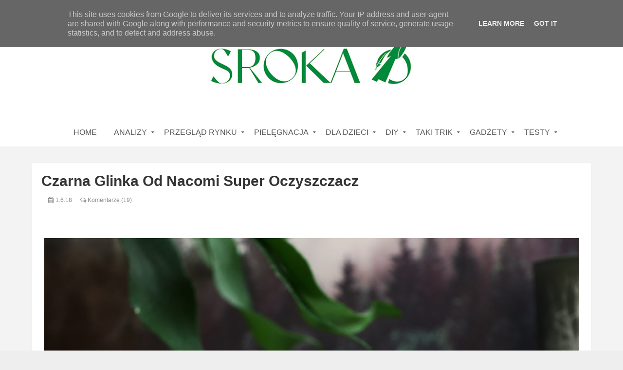

--- FILE ---
content_type: text/javascript; charset=UTF-8
request_url: https://www.srokao.pl/feeds/posts/default/-/DIY?alt=json-in-script&max-results=4&callback=jQuery111106315151005225867_1769715172048&_=1769715172049
body_size: 10507
content:
// API callback
jQuery111106315151005225867_1769715172048({"version":"1.0","encoding":"UTF-8","feed":{"xmlns":"http://www.w3.org/2005/Atom","xmlns$openSearch":"http://a9.com/-/spec/opensearchrss/1.0/","xmlns$blogger":"http://schemas.google.com/blogger/2008","xmlns$georss":"http://www.georss.org/georss","xmlns$gd":"http://schemas.google.com/g/2005","xmlns$thr":"http://purl.org/syndication/thread/1.0","id":{"$t":"tag:blogger.com,1999:blog-228885902830328661"},"updated":{"$t":"2026-01-29T18:07:45.024+01:00"},"category":[{"term":"książki"},{"term":"kosmetyki"},{"term":"pielęgnacja"},{"term":"analiza"},{"term":"Analiza dla dzieci"},{"term":"codziennie"},{"term":"serum"},{"term":"gadżety"},{"term":"Pomyślane"},{"term":"zabawki"},{"term":"filtry przeciwsłoneczne"},{"term":"balsam do ciała"},{"term":"demakijaż"},{"term":"krem na dzień"},{"term":"peeling"},{"term":"krem na noc"},{"term":"krem pod oczy"},{"term":"AZS"},{"term":"krem"},{"term":"analiza dla nastolatków"},{"term":"Testy"},{"term":"szampon"},{"term":"gry"},{"term":"maseczka"},{"term":"Analiza dla mam"},{"term":"Nacomi"},{"term":"tonik"},{"term":"mydło"},{"term":"Taki Trik"},{"term":"do włosów"},{"term":"do mycia"},{"term":"kolorówka"},{"term":"odżywka do włosów"},{"term":"kosmetyki DIY"},{"term":"książki dla dorosłych"},{"term":"pielegnacja"},{"term":"do kąpieli"},{"term":"kosmetyki dla dzieci"},{"term":"krem do rąk"},{"term":"krem nadzień i noc"},{"term":"makijaż"},{"term":"wyprawka"},{"term":"DIY"},{"term":"Filtr do twarzy"},{"term":"Fluff"},{"term":"balsam"},{"term":"mycie twarzy"},{"term":"maska do włosów"},{"term":"serum wodne"},{"term":"składniki kosmetyczne"},{"term":"żel do mycia"},{"term":"Reklamożerca"},{"term":"Mniam"},{"term":"filtry przeciwsłoneczne mineralne"},{"term":"4organic"},{"term":"Mustela"},{"term":"kąpiel"},{"term":"Bajki telewizyjne"},{"term":"Zakupy"},{"term":"krem na dzień i noc"},{"term":"podkład"},{"term":"filtry chemiczne"},{"term":"krem AZS"},{"term":"Fridge"},{"term":"Kosmetyki dla mężczyzn"},{"term":"beBio"},{"term":"dezodorant"},{"term":"serum olejowe"},{"term":"do ust"},{"term":"esencja"},{"term":"olejek do ciała"},{"term":"pielęgnacja AZS"},{"term":"witamina C"},{"term":"Lirene"},{"term":"Nacomi next lvl"},{"term":"do ciała"},{"term":"kwasy"},{"term":"perfumy"},{"term":"płyn do higieny intymnej"},{"term":"płyn micelarny"},{"term":"Przegląd sklepowych półek"},{"term":"Senelle"},{"term":"atopia"},{"term":"filtry dla dzieci"},{"term":"pasta do zębów"},{"term":"pianka do mycia"},{"term":"maska"},{"term":"oleje do twarzy"},{"term":"olejek"},{"term":"olejek myjący"},{"term":"pomadka"},{"term":"składniki szkodliwe"},{"term":"ubrania"},{"term":"Clochee"},{"term":"Kapitan Nauka"},{"term":"do stóp"},{"term":"komiksy"},{"term":"masło do ciała"},{"term":"masło do demakijażu"},{"term":"pranie"},{"term":"szampon w kostce"},{"term":"Środki czystości"},{"term":"BB krem"},{"term":"Polemika"},{"term":"Przedszkole"},{"term":"Toofruit"},{"term":"cienie do powiek"},{"term":"hydrolat"},{"term":"klocki"},{"term":"krem do stóp"},{"term":"olejek do masażu"},{"term":"peeling do ciała"},{"term":"przeziębienie"},{"term":"serum pod oczy"},{"term":"znaleziska Sroki"},{"term":"Madame Zgaga"},{"term":"Miya"},{"term":"OnlyBio"},{"term":"Phyt's"},{"term":"Składnik miesiąca"},{"term":"Ziaja"},{"term":"higiena intymna"},{"term":"puzzle"},{"term":"róż"},{"term":"samoopalacz"},{"term":"tusz do rzęs"},{"term":"Alphanova Sun"},{"term":"Awesome Cosmetics"},{"term":"Blogosfera"},{"term":"Iossi"},{"term":"Resibo"},{"term":"Retinol"},{"term":"Sprzątanie"},{"term":"booster"},{"term":"korektor"},{"term":"krem dla dzieci"},{"term":"książki o pielęgnacji"},{"term":"mgiełka"},{"term":"nieksiążki"},{"term":"oczyszczanie twarzy"},{"term":"olejek do demakijażu"},{"term":"puder"},{"term":"żel aloesowy"},{"term":"ASOA"},{"term":"Alkemie"},{"term":"Anthyllis"},{"term":"Babydream"},{"term":"Biofficina Toscana"},{"term":"Dom"},{"term":"Ekos"},{"term":"Faceboom"},{"term":"Filmy dla dzieci"},{"term":"Hagi"},{"term":"Kuchnia"},{"term":"Natural Secrets"},{"term":"Opcja Natura"},{"term":"Sylveco"},{"term":"Unit4men"},{"term":"Urządzanie mieszkania"},{"term":"action"},{"term":"chusteczki nawilżane"},{"term":"do twarzy"},{"term":"emolienty"},{"term":"kosmetyki mineralne"},{"term":"odżywka do paznokci"},{"term":"olejek do twarzy"},{"term":"płyn do mycia"},{"term":"rozświetlacz"},{"term":"żel pod prysznic"},{"term":"Avene"},{"term":"Dermz"},{"term":"Indus Valley"},{"term":"Lamazuna"},{"term":"Lost With Botanicals"},{"term":"Maseczki"},{"term":"Miodowa mydlarnia"},{"term":"Mokosh"},{"term":"Najel"},{"term":"Q+A"},{"term":"Yumi"},{"term":"kosmetyki dla kobiet w ciąży"},{"term":"masaże twarzy"},{"term":"masażer"},{"term":"maska do ciała"},{"term":"maska po oczy"},{"term":"mydło w płynie"},{"term":"olej do włosów"},{"term":"peeling kwasowy"},{"term":"pod oczy"},{"term":"podkład mineralny"},{"term":"retinoidy"},{"term":"trądzik"},{"term":"wcierka"},{"term":"żel"},{"term":"Allergoff"},{"term":"Azeta Bio"},{"term":"Bartos"},{"term":"Bielenda"},{"term":"Candy"},{"term":"Cosmiq"},{"term":"Konkurs"},{"term":"Lovish"},{"term":"Manilu"},{"term":"Nacomi next level"},{"term":"Oillan"},{"term":"Pixie"},{"term":"Popkulturalnie"},{"term":"Przegląd"},{"term":"Pure by Clochee"},{"term":"Weleda"},{"term":"balsam dla dzieci"},{"term":"balsam do ust"},{"term":"bronzer"},{"term":"cellulit"},{"term":"depilacja"},{"term":"do domu"},{"term":"eeny meeny"},{"term":"glinki"},{"term":"kosmetyki do biustu"},{"term":"kosmetyki dziecięce"},{"term":"na katar"},{"term":"na owady"},{"term":"peeling do skóry głowy"},{"term":"peeling enzymatyczny"},{"term":"pielęgnacja niemowlaka"},{"term":"stylizacja włosów"},{"term":"ubrania z filtrem UV"},{"term":"woda termalna"},{"term":"zero waste"},{"term":"A-derma"},{"term":"AA"},{"term":"Alphanova"},{"term":"Alphanova Organic Sun"},{"term":"Annabelle Minerals"},{"term":"Azeloglicyna"},{"term":"Babo"},{"term":"Baby Anthyllis"},{"term":"Baby Boom"},{"term":"Balnea"},{"term":"Bambino"},{"term":"Bandi"},{"term":"Biedronka"},{"term":"Brooklyn Groove"},{"term":"Casida"},{"term":"Cztery Szpaki"},{"term":"Dodie bebe"},{"term":"Eliah Sahil"},{"term":"Feel Free"},{"term":"Felicea"},{"term":"Heliocare"},{"term":"Iossi PRO"},{"term":"Kwas azelainowy"},{"term":"Le Coeur"},{"term":"Lidl"},{"term":"Lily Lolo"},{"term":"Lush Botanicals"},{"term":"MaterNatura"},{"term":"Mini U"},{"term":"Momme"},{"term":"Neutrea Biotech"},{"term":"Orientana"},{"term":"Ostrzeżenie"},{"term":"Pharmaceris"},{"term":"Plantea"},{"term":"SPF"},{"term":"Trust my sister"},{"term":"Uriage"},{"term":"Uzdrovisco"},{"term":"We love the Planet"},{"term":"Yope"},{"term":"audiobook"},{"term":"balsam do brodawek"},{"term":"cc krem"},{"term":"cienie mieneralne"},{"term":"do skórek"},{"term":"egzema"},{"term":"kampania"},{"term":"kampania społeczna"},{"term":"kosmetyki do włosów"},{"term":"kostka myjąca"},{"term":"krem do ciała"},{"term":"masy"},{"term":"maść"},{"term":"mycie"},{"term":"na rozstępy"},{"term":"ocet"},{"term":"odżywka do rzęs"},{"term":"oliwka do masażu"},{"term":"peeling mechaniczny"},{"term":"pierpaoli"},{"term":"po opalaniu"},{"term":"przeciwzmarszczkowe"},{"term":"przybory szkolne"},{"term":"róż mineralny"},{"term":"seriale"},{"term":"serum do włosów"},{"term":"spray do włosów"},{"term":"suchy szampon"},{"term":"szczotka na sucho"},{"term":"szczotkowanie"},{"term":"sól do kąpieli"},{"term":"tint"},{"term":"wywiad"},{"term":"zapachy"},{"term":"ćwiczenia twarzy"},{"term":"świece"},{"term":"4 szpaki"},{"term":"A jeden"},{"term":"AHA"},{"term":"Alterra"},{"term":"Alverde"},{"term":"Amilie"},{"term":"Anthyllis Baby"},{"term":"Arganove"},{"term":"Astra"},{"term":"Attitude"},{"term":"BB krem do ciała"},{"term":"BHA"},{"term":"Bakuchiol"},{"term":"Balea"},{"term":"Balnea Kids"},{"term":"Bandi Professional"},{"term":"BasicLab"},{"term":"Beauty of Joseon"},{"term":"Blanda"},{"term":"Bobini"},{"term":"CHO"},{"term":"Celloo"},{"term":"Clochee Baby"},{"term":"Clochee Premium"},{"term":"Couleur Caramel"},{"term":"Cutis mini"},{"term":"DLA"},{"term":"Dada"},{"term":"Dada Extra Care"},{"term":"Dax Sun"},{"term":"Delia"},{"term":"Derma"},{"term":"Derma Baby"},{"term":"Derma Eco Baby"},{"term":"Dodie"},{"term":"Dzidziuś"},{"term":"Eco Cosmetics"},{"term":"Ecos Baby"},{"term":"Ektoina"},{"term":"El Nino"},{"term":"Ellanea"},{"term":"Eveline"},{"term":"Ezop"},{"term":"Face Boom"},{"term":"Feedskin"},{"term":"FlosLek"},{"term":"Fresh Line"},{"term":"GREEN VELO"},{"term":"GRN Organic"},{"term":"Georganics"},{"term":"Gift of Nature"},{"term":"Glov"},{"term":"Helixium"},{"term":"Herb\u0026Hydro"},{"term":"Herbal Care kids"},{"term":"Hermz"},{"term":"HiPP"},{"term":"HiPP Babysanft"},{"term":"Holify"},{"term":"Humitopic"},{"term":"Hydrophil"},{"term":"Informacje"},{"term":"Iwostin"},{"term":"Kosmetyki z leśniej galaktyki"},{"term":"Kropka"},{"term":"Lady of Nature"},{"term":"Lansinoh"},{"term":"Literówka"},{"term":"Lupilu"},{"term":"Mafka"},{"term":"Make Me Bio"},{"term":"Martina Gebhardt"},{"term":"Mawawo"},{"term":"Medeine"},{"term":"Mii Minerals"},{"term":"Mlle Agathe"},{"term":"Moee"},{"term":"Mom and who?"},{"term":"Monotheme Venezia"},{"term":"Moonish Natural"},{"term":"Motherlove"},{"term":"Naif"},{"term":"Neuty"},{"term":"Niacinamide"},{"term":"Niacinamide Nacomi next lvl"},{"term":"Nova Kosmetyki"},{"term":"Nunalu"},{"term":"Orcideo"},{"term":"Oriflame"},{"term":"Polana"},{"term":"Potz"},{"term":"Purepura"},{"term":"Rapan Beauty"},{"term":"Republika Mydła"},{"term":"Rogalove"},{"term":"Roger \u0026 Gallet"},{"term":"Rosa Panna Poranna"},{"term":"Rossmann"},{"term":"SVR"},{"term":"Sali Hughes"},{"term":"Sensum Mare"},{"term":"Sephora"},{"term":"Si Si Bee"},{"term":"Sun Dance"},{"term":"Suntribe"},{"term":"Superpharm"},{"term":"Szmaragdowe Żuki"},{"term":"Tako"},{"term":"Tekturka"},{"term":"Terrapi"},{"term":"The Body Schop"},{"term":"The Body Shop"},{"term":"Timeless"},{"term":"To"},{"term":"Uberwood"},{"term":"Ultrasun"},{"term":"Vianek"},{"term":"Wilcza Jagoda"},{"term":"Your Kaya"},{"term":"Yves Rocher"},{"term":"Zielone Laboratorium"},{"term":"Zuzove"},{"term":"ampułka"},{"term":"antyoksydanty"},{"term":"aromaterapia"},{"term":"be beauty"},{"term":"bodyboom"},{"term":"bronzer mineralny"},{"term":"czasopismo"},{"term":"do golenia"},{"term":"drogeria"},{"term":"emulsja do mycia"},{"term":"kosmetyki do twarzy"},{"term":"kredka do oczu"},{"term":"kredki"},{"term":"krem koloryzujący"},{"term":"krem na zimę"},{"term":"krem przeciwzmarszczkowy"},{"term":"krem rozświetlajacy"},{"term":"krem zimowy"},{"term":"krótkie gadki"},{"term":"lan4baby"},{"term":"lotion"},{"term":"maska do rąk"},{"term":"maska w płachcie"},{"term":"mgiełka do ciała"},{"term":"mgiełka do mycia"},{"term":"mgiełka do włosów"},{"term":"mieszanki eteryczne"},{"term":"minmalizm"},{"term":"moda"},{"term":"myResolu"},{"term":"mycie twarzy Mel Skin"},{"term":"na"},{"term":"nauka"},{"term":"nici dentystyczne"},{"term":"oOlution"},{"term":"ochrona przechwsłoneczna"},{"term":"odżywka w kostce"},{"term":"olejek do brody"},{"term":"olejki eteryczne"},{"term":"olejowanie"},{"term":"patyczki kosmetyczne"},{"term":"peeling do rąk"},{"term":"peeling do ust"},{"term":"peeling solny"},{"term":"pielęgnacja jamy ustnej"},{"term":"po goleniu"},{"term":"po porodzie"},{"term":"pokój"},{"term":"poznaj markę"},{"term":"proszek do prania"},{"term":"przebarwienia"},{"term":"puder do kąpieli"},{"term":"pędzle"},{"term":"płatki pod oczy"},{"term":"płyn do płukania ust"},{"term":"płyn do płukanie"},{"term":"rajstopy w spray"},{"term":"rozmowa"},{"term":"rozświetlacz mineralny"},{"term":"serum emulsyjne"},{"term":"serum punktowe"},{"term":"serumdo rąk"},{"term":"skóra mieszana"},{"term":"skóra normalna"},{"term":"szczotka na mokro"},{"term":"szczotkowanie ciała"},{"term":"toner"},{"term":"używanie kosmetyków"},{"term":"wycieczka"},{"term":"wyjazd z dziećmi"},{"term":"wyprawka przedszkolna"},{"term":"wyprawka szkolna"},{"term":"zmywacz do paznokci"},{"term":"złuszczanie"},{"term":"Życzenia"},{"term":"żel do dezynfekcji"}],"title":{"type":"text","$t":"Sroka o...."},"subtitle":{"type":"html","$t":"Blog o rodzicielstwie bez lukru, o opiece nad dzieckiem, o pielęgnacji dziecka, o kosmetykach dla dzieci i kobiet w ciąży. Po prostu blog bez zbędnej chemii :) Tylko dla osób myślących. "},"link":[{"rel":"http://schemas.google.com/g/2005#feed","type":"application/atom+xml","href":"https:\/\/www.srokao.pl\/feeds\/posts\/default"},{"rel":"self","type":"application/atom+xml","href":"https:\/\/www.blogger.com\/feeds\/228885902830328661\/posts\/default\/-\/DIY?alt=json-in-script\u0026max-results=4"},{"rel":"alternate","type":"text/html","href":"https:\/\/www.srokao.pl\/search\/label\/DIY"},{"rel":"hub","href":"http://pubsubhubbub.appspot.com/"},{"rel":"next","type":"application/atom+xml","href":"https:\/\/www.blogger.com\/feeds\/228885902830328661\/posts\/default\/-\/DIY\/-\/DIY?alt=json-in-script\u0026start-index=5\u0026max-results=4"}],"author":[{"name":{"$t":"Srokao"},"uri":{"$t":"http:\/\/www.blogger.com\/profile\/00702500311316512424"},"email":{"$t":"noreply@blogger.com"},"gd$image":{"rel":"http://schemas.google.com/g/2005#thumbnail","width":"32","height":"32","src":"\/\/blogger.googleusercontent.com\/img\/b\/R29vZ2xl\/AVvXsEgLNDCulFKaSe0id0DgVPJ5lkTxbiUNQY7H_YV0HLrpc8Aspeo-xoARU8LCdAGflsUeYNOhmy-pxvw3j64Hr4Mle43L0C5UR7t9HEpe5APkFr9l9akyIexQshH8l9G9\/s113\/Logo+na+blogger.jpg"}}],"generator":{"version":"7.00","uri":"http://www.blogger.com","$t":"Blogger"},"openSearch$totalResults":{"$t":"26"},"openSearch$startIndex":{"$t":"1"},"openSearch$itemsPerPage":{"$t":"4"},"entry":[{"id":{"$t":"tag:blogger.com,1999:blog-228885902830328661.post-5708822163834358837"},"published":{"$t":"2023-03-31T15:23:00.002+02:00"},"updated":{"$t":"2023-03-31T15:23:29.560+02:00"},"category":[{"scheme":"http://www.blogger.com/atom/ns#","term":"demakijaż"},{"scheme":"http://www.blogger.com/atom/ns#","term":"DIY"},{"scheme":"http://www.blogger.com/atom/ns#","term":"kosmetyki DIY"},{"scheme":"http://www.blogger.com/atom/ns#","term":"olejek myjący"}],"title":{"type":"text","$t":"DIY: Olejek myjący, olejek do demakijażu, olejek do kąpieli "},"content":{"type":"html","$t":"\u003Cdiv class=\"separator\" style=\"clear: both;\"\u003E\u003Ca href=\"https:\/\/blogger.googleusercontent.com\/img\/b\/R29vZ2xl\/AVvXsEhCxGkAD7yRsP0JOI_vNhCpqGQYfZRklKZqO_VFrFYKMmGNWwwVx7gfq6nsJAoCpD4ACnAPlU6Vdb7-2dj8_XubPj9mSNNajvTAT0K6DVB9oEVUonL_Zz7gzz2AV_IP5ofsAlMvi1kJ7Gn4SDQIK0TDe_knjDx7uUavDSYZ43QRA6S_O7evTTGd83g\/s1600\/Olejki%20do%20mycia%20DIY.jpg\" style=\"display: block; padding: 1em 0px; text-align: center;\"\u003E\u003Cimg alt=\"\" border=\"0\" data-original-height=\"750\" data-original-width=\"1100\" src=\"https:\/\/blogger.googleusercontent.com\/img\/b\/R29vZ2xl\/AVvXsEhCxGkAD7yRsP0JOI_vNhCpqGQYfZRklKZqO_VFrFYKMmGNWwwVx7gfq6nsJAoCpD4ACnAPlU6Vdb7-2dj8_XubPj9mSNNajvTAT0K6DVB9oEVUonL_Zz7gzz2AV_IP5ofsAlMvi1kJ7Gn4SDQIK0TDe_knjDx7uUavDSYZ43QRA6S_O7evTTGd83g\/s1600\/Olejki%20do%20mycia%20DIY.jpg\" \/\u003E\u003C\/a\u003E\u003C\/div\u003EWydaje mi się, że dawno temu podawałam przepis na zrobienie sobie olejku myjącego, ale chyba gdzieś się zapodział. Nie ważne, mogę napisać to jeszcze raz, a może teraz będzie lepiej.\u003Cp\u003EDo wykonania olejku potrzebujemy oczywiście olejku, a po drugie emulgatora. O ile olejek\/oliwka w zasadzie jest na obojętny, o tyle emulgator powinien być płynny i konieczne jest, żeby można go było dodawać do fazy olejowej na zimno. Takie emulgatory znajdziecie w sklepach z półproduktami kosmetycznymi i zazwyczaj są opisane czy nadają się do olejków myjących. Ja w zależności od tego, gdzie akurat robię zakupy półproduktów mam w zasadzie trzy ulubione emulgatory.\u0026nbsp;\u003C\/p\u003E\u003Cp\u003E\u0026nbsp;\u003C\/p\u003E\u003Cul style=\"text-align: left;\"\u003E\u003Cli\u003ESLP - do kupienia w Zrób Sobie Krem - \u003Ca href=\"https:\/\/www.zrobsobiekrem.pl\/pl\/p\/SLP\/58\" target=\"_blank\"\u003E\u003Cb\u003ETU\u003C\/b\u003E\u003C\/a\u003E\u003Cbr \/\u003E\u003C\/li\u003E\u003Cli\u003EP-4C - do kupienia w Zrób Sobie Krem - \u003Ca href=\"https:\/\/www.zrobsobiekrem.pl\/pl\/p\/P-4C\/57\" target=\"_blank\"\u003E\u003Cb\u003ETU\u003C\/b\u003E\u003C\/a\u003E\u003Cbr \/\u003E\u003C\/li\u003E\u003Cli\u003EEmulgator do olejków myjących - Ecospa - \u003Cb\u003E\u003Ca href=\"https:\/\/ecospa.pl\/emulgator-do-olejkow-myjacych\" target=\"_blank\"\u003ETU\u003C\/a\u003E\u003C\/b\u003E\u003Cbr \/\u003E\u003C\/li\u003E\u003C\/ul\u003E\u003Cp\u003E\u003Cbr \/\u003EIlość emulgatora, jaką dodaje do olejku, jest podyktowane moimi próbami z nimi. Może się okazać, że Wam takie proporcje nie pasują, można je zmienić, może się też okazać, że emulgator szczypie Was w oczy, więc trzeba będzie spróbować innego. Dlatego, jeżeli robicie taki olejek i ma on służyć do demakijażu, to zalecam zrobić małą próbkę i sprawdzić, czy nam to pasuje.\u0026nbsp;\u003C\/p\u003E\u003Cp\u003E\u0026nbsp;\u003C\/p\u003E\u003Cp\u003E\u003C\/p\u003E\u003Cp\u003EJa dodaję od 5 - 10% emulgatora do olejków do demakijażu, a jeżeli chcę zrobić olejek do kąpieli, wówczas jest to 10 - 15% emulgatora.\u0026nbsp; \u003Cbr \/\u003E\u003C\/p\u003E\u003Cp\u003E\u0026nbsp;\u003C\/p\u003E\u003Cp\u003EI tak, jeżeli olejki są bezzapachowe, to przerabiam je na produkty do demakijażu, jeżeli mają zapach, to zazwyczaj stają się olejkami do myci ciała lub do kąpieli.\u0026nbsp;\u003C\/p\u003E\u003Cp\u003EJak widzicie na zdjęciu bezczeszczę też cudny olejek z Mafki on nie emulguje, a jest naprawdę super, dlatego odrobinę przerabiam go pod swoje potrzeby ;).\u0026nbsp;\u003C\/p\u003E\u003Cp\u003E\u0026nbsp;\u003C\/p\u003E\u003Cdiv class=\"rekomendacje\"\u003E\n  \u003Cdiv class=\"ciaza pozytywne\"\u003E\n    \u003Ch4\u003Etak\u003C\/h4\u003E   \n  \u003C\/div\u003E\n  \u003Cdiv class=\"karmienie pozytywne\"\u003E\n    \u003Ch4\u003Etak\u003C\/h4\u003E\n     \u003C\/div\u003E\n\u003C\/div\u003E"},"link":[{"rel":"replies","type":"application/atom+xml","href":"https:\/\/www.srokao.pl\/feeds\/5708822163834358837\/comments\/default","title":"Komentarze do posta"},{"rel":"replies","type":"text/html","href":"https:\/\/www.srokao.pl\/2023\/03\/diy-olejek-myjacy-olejek-do-demakijazu.html#comment-form","title":"Komentarze (0)"},{"rel":"edit","type":"application/atom+xml","href":"https:\/\/www.blogger.com\/feeds\/228885902830328661\/posts\/default\/5708822163834358837"},{"rel":"self","type":"application/atom+xml","href":"https:\/\/www.blogger.com\/feeds\/228885902830328661\/posts\/default\/5708822163834358837"},{"rel":"alternate","type":"text/html","href":"https:\/\/www.srokao.pl\/2023\/03\/diy-olejek-myjacy-olejek-do-demakijazu.html","title":"DIY: Olejek myjący, olejek do demakijażu, olejek do kąpieli "}],"author":[{"name":{"$t":"Srokao"},"uri":{"$t":"http:\/\/www.blogger.com\/profile\/00702500311316512424"},"email":{"$t":"noreply@blogger.com"},"gd$image":{"rel":"http://schemas.google.com/g/2005#thumbnail","width":"32","height":"32","src":"\/\/blogger.googleusercontent.com\/img\/b\/R29vZ2xl\/AVvXsEgLNDCulFKaSe0id0DgVPJ5lkTxbiUNQY7H_YV0HLrpc8Aspeo-xoARU8LCdAGflsUeYNOhmy-pxvw3j64Hr4Mle43L0C5UR7t9HEpe5APkFr9l9akyIexQshH8l9G9\/s113\/Logo+na+blogger.jpg"}}],"media$thumbnail":{"xmlns$media":"http://search.yahoo.com/mrss/","url":"https:\/\/blogger.googleusercontent.com\/img\/b\/R29vZ2xl\/AVvXsEhCxGkAD7yRsP0JOI_vNhCpqGQYfZRklKZqO_VFrFYKMmGNWwwVx7gfq6nsJAoCpD4ACnAPlU6Vdb7-2dj8_XubPj9mSNNajvTAT0K6DVB9oEVUonL_Zz7gzz2AV_IP5ofsAlMvi1kJ7Gn4SDQIK0TDe_knjDx7uUavDSYZ43QRA6S_O7evTTGd83g\/s72-c\/Olejki%20do%20mycia%20DIY.jpg","height":"72","width":"72"},"thr$total":{"$t":"0"}},{"id":{"$t":"tag:blogger.com,1999:blog-228885902830328661.post-8578825868771815943"},"published":{"$t":"2020-02-11T13:14:00.001+01:00"},"updated":{"$t":"2020-02-11T13:14:27.710+01:00"},"category":[{"scheme":"http://www.blogger.com/atom/ns#","term":"DIY"},{"scheme":"http://www.blogger.com/atom/ns#","term":"kosmetyki DIY"},{"scheme":"http://www.blogger.com/atom/ns#","term":"perfumy"}],"title":{"type":"text","$t":"DIY: Bardzo trwałe perfumy w kremie "},"content":{"type":"html","$t":"\u003Cdiv class=\"separator\" style=\"clear: both; text-align: center;\"\u003E\n\u003Ca href=\"https:\/\/blogger.googleusercontent.com\/img\/b\/R29vZ2xl\/AVvXsEiiJrhVkLGSsn5rIHR_R9JBUgkBcvGREEpXR67U3OvJZO6rECDJ7m3ltNoEtdulS7nxve-ND79_VqUNwfiD3oRIFQKBcEtn7OKuDAJcw_-hxAVpYpxa0tYtm-ne2i2v59tSrP3lECqcUYU\/s1600\/Perfumy+05.jpg\" imageanchor=\"1\" style=\"margin-left: 1em; margin-right: 1em;\"\u003E\u003Cimg border=\"0\" data-original-height=\"750\" data-original-width=\"1100\" src=\"https:\/\/blogger.googleusercontent.com\/img\/b\/R29vZ2xl\/AVvXsEiiJrhVkLGSsn5rIHR_R9JBUgkBcvGREEpXR67U3OvJZO6rECDJ7m3ltNoEtdulS7nxve-ND79_VqUNwfiD3oRIFQKBcEtn7OKuDAJcw_-hxAVpYpxa0tYtm-ne2i2v59tSrP3lECqcUYU\/s1600\/Perfumy+05.jpg\" \/\u003E\u003C\/a\u003E\u003C\/div\u003E\nOd bardzo dawna szukałam perfum o zapachu cynamonu. Miał to być prawdziwy cynamon, bez domieszek itp...\u0026nbsp; Jak to ja oczywiście przekopałam chyba cały internet i niestety nic nie znalazłam. Zaczęłam więc eksperymenty z domowymi perfumami. Przypomniałam sobie o perfumach w kremie, na początek postanowiłam z nimi poeksperymentować.\u0026nbsp; Znalazłam sporo przepisów, niestety trwałość zapachu w żadnym z nich nie była dla mnie zadowalająca. Owszem małe pudełeczko można mieć ze sobą i się \u003Ci\u003Edosmarowywać\u003C\/i\u003E w ciągu dnia, ale ja nie zawsze o tym pamiętałam, a\u0026nbsp; i jak się człowiek do zapachu przyzwyczai to też nie pamięta. No i po kilkunastu próbach miałam sobie dać spokój. Kiedy przypomniałam sobie o pewnym składniku. Przypomniało mi się, że gdzieś czytałam, że jest dobrym nośnikiem i utrwalaczem zapachu.\u0026nbsp; Chodzi o skwalan. Wygrzebałam butelkę z szafy i zaczęłam eksperymentować. No i udało się. Zrobiłam sobie najtrwalsze perfumy w kremie, które zostają na skórze dłuższy czas i przechodzą zapachem na ubrania. Na mnie utrzymuje się i pół dnia, na ubraniach czuć ów cynamon i na drugi dzień. \u003Cbr \/\u003E\nPrzepis jest banalnie prosty. \u003Cbr \/\u003E\n\u003Cbr \/\u003E\n1\/2 łyżeczki wosku pszczelego\u003Cbr \/\u003E\n1 łyżeczka masła shea\u003Cbr \/\u003E\n1 łyżeczka skwalanu\u003Cbr \/\u003E\n15-20 kropli olejku u mnie cynamonowego. Możecie też stworzyć własną mieszaninę olejków.\u003Cbr \/\u003E\n\u003Cbr \/\u003E\nWosk możecie użyć jaki macie,\u0026nbsp; masło również może być rafinowane lub nie, skwalan ja miałam z oliwy z oliwek. \u003Cbr \/\u003E\n\u003Cbr \/\u003E\n1. W kąpieli wodnej rozpuszczamy wosk\u003Cbr \/\u003E\n2. Do rozpuszczonego wosku dodajemy masło shea i topimy całość\u003Cbr \/\u003E\n3. Do rozpuszczonego wosku z masłem dodajemy skwalan.\u003Cbr \/\u003E\n4. Kiedy całość zaczyna tężeć dodajemy olejek\/olejki.\u003Cbr \/\u003E\n5. Odstawiamy do zastygnięcia.\u003Cbr \/\u003E\n\u003Cbr \/\u003E\nJest to mała porcja zapachu. Ja całą tą operację wykonuję już w pojemniku w którym mają znajdować się perfumy. Nie bawię się w przelewanie. Oczywiście wy możecie przelewać do mniejszych.\u0026nbsp; Wtedy te naczynia warto podgrzać, bo całość szybko zastyga i wlana do zimnego pojemnika nie uformuje się w gładką taflę. Jeżeli chcecie, żeby masa była twardsza trzeba zmienić proporcje woku i masła she na rzecz wosku. Ja preferuję takie \"miękkie\" masy.\u003Cbr \/\u003E\n\u003Cbr \/\u003E\nUWAGA!!!\u003Cbr \/\u003E\n1. Ponieważ zabawa dotyczy olejków eterycznych warto po wykonaniu tych perfum zrobić sobie test uczuleniowy. Posmarować się niewielką ilością w zgięciu łokcia i za uchem.\u003Cbr \/\u003E\n2. Naczynia i narzędzia w których\u0026nbsp; i którymi wykonujemy perfumy oraz pojemniki w których będą się one znajdować dezynfekujemy. Najlepiej wyparzyć wrzątkiem i przemyć spirytusem. \u003Cbr \/\u003E\n\u003Cbr \/\u003E"},"link":[{"rel":"replies","type":"application/atom+xml","href":"https:\/\/www.srokao.pl\/feeds\/8578825868771815943\/comments\/default","title":"Komentarze do posta"},{"rel":"replies","type":"text/html","href":"https:\/\/www.srokao.pl\/2020\/02\/diy-bardzo-trwae-perfumy-w-kremie.html#comment-form","title":"Komentarze (16)"},{"rel":"edit","type":"application/atom+xml","href":"https:\/\/www.blogger.com\/feeds\/228885902830328661\/posts\/default\/8578825868771815943"},{"rel":"self","type":"application/atom+xml","href":"https:\/\/www.blogger.com\/feeds\/228885902830328661\/posts\/default\/8578825868771815943"},{"rel":"alternate","type":"text/html","href":"https:\/\/www.srokao.pl\/2020\/02\/diy-bardzo-trwae-perfumy-w-kremie.html","title":"DIY: Bardzo trwałe perfumy w kremie "}],"author":[{"name":{"$t":"Srokao"},"uri":{"$t":"http:\/\/www.blogger.com\/profile\/00702500311316512424"},"email":{"$t":"noreply@blogger.com"},"gd$image":{"rel":"http://schemas.google.com/g/2005#thumbnail","width":"32","height":"32","src":"\/\/blogger.googleusercontent.com\/img\/b\/R29vZ2xl\/AVvXsEgLNDCulFKaSe0id0DgVPJ5lkTxbiUNQY7H_YV0HLrpc8Aspeo-xoARU8LCdAGflsUeYNOhmy-pxvw3j64Hr4Mle43L0C5UR7t9HEpe5APkFr9l9akyIexQshH8l9G9\/s113\/Logo+na+blogger.jpg"}}],"media$thumbnail":{"xmlns$media":"http://search.yahoo.com/mrss/","url":"https:\/\/blogger.googleusercontent.com\/img\/b\/R29vZ2xl\/AVvXsEiiJrhVkLGSsn5rIHR_R9JBUgkBcvGREEpXR67U3OvJZO6rECDJ7m3ltNoEtdulS7nxve-ND79_VqUNwfiD3oRIFQKBcEtn7OKuDAJcw_-hxAVpYpxa0tYtm-ne2i2v59tSrP3lECqcUYU\/s72-c\/Perfumy+05.jpg","height":"72","width":"72"},"thr$total":{"$t":"16"}},{"id":{"$t":"tag:blogger.com,1999:blog-228885902830328661.post-4341431855479407628"},"published":{"$t":"2016-10-25T11:24:00.000+02:00"},"updated":{"$t":"2016-10-25T11:24:27.535+02:00"},"category":[{"scheme":"http://www.blogger.com/atom/ns#","term":"DIY"},{"scheme":"http://www.blogger.com/atom/ns#","term":"kosmetyki DIY"}],"title":{"type":"text","$t":"DIY: Upiorne marmoladki do mycia "},"content":{"type":"html","$t":"\u003Cdiv class=\"separator\" style=\"clear: both; text-align: center;\"\u003E\n\u003Ca href=\"https:\/\/blogger.googleusercontent.com\/img\/b\/R29vZ2xl\/AVvXsEhfnspEsJQ8L7dzzCQv8JXaz7b2HLaea3fweo_82wrXxWLDxrivkmii225VvNYYpkpGrjh_eRT8o0TzkhzfJdNZ-AuOKNBmyNHdMpSOUb5PRDV2pLd8PBjrHYCPPFEwxVzfAAMxr71VbA\/s1600\/Marmoladki02.jpg\" imageanchor=\"1\" style=\"margin-left: 1em; margin-right: 1em;\"\u003E\u003Cimg border=\"0\" src=\"https:\/\/blogger.googleusercontent.com\/img\/b\/R29vZ2xl\/AVvXsEhfnspEsJQ8L7dzzCQv8JXaz7b2HLaea3fweo_82wrXxWLDxrivkmii225VvNYYpkpGrjh_eRT8o0TzkhzfJdNZ-AuOKNBmyNHdMpSOUb5PRDV2pLd8PBjrHYCPPFEwxVzfAAMxr71VbA\/s1600\/Marmoladki02.jpg\" \/\u003E\u003C\/a\u003E\u003C\/div\u003E\n\u003Cbr \/\u003E\nOto efekt uboczny moich eksperymentów :) idealnie wpasowujący się w aktualna modę na Halloween.\u003Cbr \/\u003E\n\u003Cbr \/\u003E\nEksperyment główny się udał i wkrótce poznacie jego efekty. Jednak ów efekt uboczny taki mi się spodobał, że postanowiłam go Wam pokazać i może ktoś z Was pokusi się o wykonanie czegoś podobnego dla swoich dzieciaków.\u003Cbr \/\u003E\n\u003Cbr \/\u003E\nWykonanie jest banalnie proste i nie wymaga wielu składników, a te składniki które są potrzebne dostaniecie w zasadzie w każdym markecie.\u003Cbr \/\u003E\n\u003Cbr \/\u003E\nDo wykonania marmoladki do mycia potrzebujemy\u003Cbr \/\u003E\n\u003Cbr \/\u003E\n1. Żelu, płynu, mydła w płynie itp... o dobrym składzie\u003Cbr \/\u003E\n2. Żelatyny spożywczej\u003Cbr \/\u003E\n3. Barwników spożywczych\u0026nbsp; \u003Cbr \/\u003E\n\u003Ca href=\"https:\/\/blogger.googleusercontent.com\/img\/b\/R29vZ2xl\/AVvXsEiQKWoeT8bjce-g_c5U8j3fF4X-YO6-qgMmXHuQCRck2Fw4-MS2B2sTnXqX2VDctMFmE7VtQfc7Bio9IHC1zowyV0d7P1GFW08w3JJBqgUYv2oI0zNOiXuUpweGPkacf92DoVaT0gD0EA\/s1600\/Marmoladki04.jpg\" imageanchor=\"1\" style=\"clear: left; float: left; margin-bottom: 1em; margin-right: 1em;\"\u003E\u003Cimg border=\"0\" src=\"https:\/\/blogger.googleusercontent.com\/img\/b\/R29vZ2xl\/AVvXsEiQKWoeT8bjce-g_c5U8j3fF4X-YO6-qgMmXHuQCRck2Fw4-MS2B2sTnXqX2VDctMFmE7VtQfc7Bio9IHC1zowyV0d7P1GFW08w3JJBqgUYv2oI0zNOiXuUpweGPkacf92DoVaT0gD0EA\/s1600\/Marmoladki04.jpg\" \/\u003E\u003C\/a\u003E\u003Cbr \/\u003E\n\u003Cdiv class=\"separator\" style=\"clear: both; text-align: center;\"\u003E\n\u003C\/div\u003E\n\u003Cbr \/\u003E\nWykonanie gęstej, lepkiej i glutowatej marmoladki bo taka właśnie ona jest jest proste, choć wymaga trochę cierpliwości i uzależnione jest od konsystencji produktu do mycia. Ale ...\u003Cbr \/\u003E\n\u003Cbr \/\u003E\nDo przygotowania 500 ml marmoladki użyłam użyłam 300 ml płynu do kąpieli o lekko żelowej konsystencji\u0026nbsp;\u003Cbr \/\u003E\n\u003Cbr \/\u003E\n\u003Cbr \/\u003E\n3 - 4 łyżki żelatyny rozpuszczamy w 200 ml gorącej wody. Ilość żelatyny uzależniona jest jak pisałam od gęstości środka myjącego. Na początek lepiej użyć mniej zawsze można dorobić odrobinę żelatyny - odjąć już się nie da :) .\u003Cbr \/\u003E\nRoztwór żelatyny studzimy.\u003Cbr \/\u003E\nDo wystudzonego roztworu żelatyny wlewamy nasz płyn najlepiej o neutralny kolorze.\u003Cbr \/\u003E\nDzielimy płyn na porcję jeżeli oczywiście mamy kilka kolorów i chcemy mieć kilka kolorów.\u003Cbr \/\u003E\nDo kolejnych porcji dodajemy barwniki. Mieszamy i odstawiamy do zgęstnięcia.\u003Cbr \/\u003E\nJeżeli nasza marmoladka nie ma odpowiedniej konsystencji to dorabiamy żelatyny w dużo mniejszej ilości wody i odlewny do\u0026nbsp; marmoladki.\u003Cbr \/\u003E\n\u003Cbr \/\u003E\nps. ja do mojej marmoladki o w czerwonym kolorze dodałam jeszcze ugotowanej tapioki i uzyskałam efekt zatopionych oczu ;)\u003Cbr \/\u003E\n\u003Cbr \/\u003E\n\u003Cdiv class=\"separator\" style=\"clear: both; text-align: center;\"\u003E\n\u003Ca href=\"https:\/\/blogger.googleusercontent.com\/img\/b\/R29vZ2xl\/AVvXsEgmYZPdT2thQdVTm5ap-vNtrgiiw7INVF-UjjyHJ8PMjfk2FepxFKiatiGlow_UCdefUIJLenwRNUcYAIuK1-bvelvBHzKANSWfEGJLygdaZrBZT6Lq0CcTod1Xky41HYVus9O8ezuw7Q\/s1600\/Marmoladki01.jpg\" imageanchor=\"1\" style=\"margin-left: 1em; margin-right: 1em;\"\u003E\u003Cimg border=\"0\" src=\"https:\/\/blogger.googleusercontent.com\/img\/b\/R29vZ2xl\/AVvXsEgmYZPdT2thQdVTm5ap-vNtrgiiw7INVF-UjjyHJ8PMjfk2FepxFKiatiGlow_UCdefUIJLenwRNUcYAIuK1-bvelvBHzKANSWfEGJLygdaZrBZT6Lq0CcTod1Xky41HYVus9O8ezuw7Q\/s1600\/Marmoladki01.jpg\" \/\u003E\u003C\/a\u003E\u003C\/div\u003E\n\u003Cbr \/\u003E\n\u003Cbr \/\u003E"},"link":[{"rel":"replies","type":"application/atom+xml","href":"https:\/\/www.srokao.pl\/feeds\/4341431855479407628\/comments\/default","title":"Komentarze do posta"},{"rel":"replies","type":"text/html","href":"https:\/\/www.srokao.pl\/2016\/10\/diy-upiorne-marmoladki-do-mycia.html#comment-form","title":"Komentarze (22)"},{"rel":"edit","type":"application/atom+xml","href":"https:\/\/www.blogger.com\/feeds\/228885902830328661\/posts\/default\/4341431855479407628"},{"rel":"self","type":"application/atom+xml","href":"https:\/\/www.blogger.com\/feeds\/228885902830328661\/posts\/default\/4341431855479407628"},{"rel":"alternate","type":"text/html","href":"https:\/\/www.srokao.pl\/2016\/10\/diy-upiorne-marmoladki-do-mycia.html","title":"DIY: Upiorne marmoladki do mycia "}],"author":[{"name":{"$t":"Srokao"},"uri":{"$t":"http:\/\/www.blogger.com\/profile\/00702500311316512424"},"email":{"$t":"noreply@blogger.com"},"gd$image":{"rel":"http://schemas.google.com/g/2005#thumbnail","width":"32","height":"32","src":"\/\/blogger.googleusercontent.com\/img\/b\/R29vZ2xl\/AVvXsEgLNDCulFKaSe0id0DgVPJ5lkTxbiUNQY7H_YV0HLrpc8Aspeo-xoARU8LCdAGflsUeYNOhmy-pxvw3j64Hr4Mle43L0C5UR7t9HEpe5APkFr9l9akyIexQshH8l9G9\/s113\/Logo+na+blogger.jpg"}}],"media$thumbnail":{"xmlns$media":"http://search.yahoo.com/mrss/","url":"https:\/\/blogger.googleusercontent.com\/img\/b\/R29vZ2xl\/AVvXsEhfnspEsJQ8L7dzzCQv8JXaz7b2HLaea3fweo_82wrXxWLDxrivkmii225VvNYYpkpGrjh_eRT8o0TzkhzfJdNZ-AuOKNBmyNHdMpSOUb5PRDV2pLd8PBjrHYCPPFEwxVzfAAMxr71VbA\/s72-c\/Marmoladki02.jpg","height":"72","width":"72"},"thr$total":{"$t":"22"}},{"id":{"$t":"tag:blogger.com,1999:blog-228885902830328661.post-3720547267662641542"},"published":{"$t":"2016-09-06T09:40:00.003+02:00"},"updated":{"$t":"2016-09-06T09:40:16.970+02:00"},"category":[{"scheme":"http://www.blogger.com/atom/ns#","term":"DIY"}],"title":{"type":"text","$t":"DIY: Wazon ze słoika i lampka z zegarka "},"content":{"type":"html","$t":"Potrzebowałam wazonu do nowego mieszkania. W zasadzie to potrzebowałam wazonu na stół\u0026nbsp; w kuchni. Jako, że mam kuchnię w aneksie, chciałam coś co nawiązywałby do salonu. No i się zaczęło.\u003Cbr \/\u003E\n\u003Cbr \/\u003E\nŚciana szara, stół biały to pomyślałam, że wazon mógłby być granatowy, albo miedziany. No i znajdź sobie człowieku taki wazon. Jak macie jakieś namiary to ja chętnie - coś do salonu też się przyda :)\u003Cbr \/\u003E\n\u003Cbr \/\u003E\nKiedy pisałam Wam o narożniku \u003Ca href=\"http:\/\/www.srokao.pl\/2016\/08\/w-oczekiwaniu-na-naroznik.html\" target=\"_blank\"\u003EKLIK\u003C\/a\u003E ,poszperałam w inspiracjach \u003Ca href=\"https:\/\/www.westwing.pl\/magazyn\/diy\/\" target=\"_blank\"\u003Emagazynu Westwing \u003C\/a\u003E i przypomniałam sobie o patencie na słoiki\u003Cbr \/\u003E\n\u003Cbr \/\u003E\n\u003Cdiv class=\"separator\" style=\"clear: both; text-align: center;\"\u003E\n\u003Ciframe allowfullscreen=\"\" class=\"YOUTUBE-iframe-video\" data-thumbnail-src=\"https:\/\/i.ytimg.com\/vi\/9E0B8KgXPEo\/0.jpg\" frameborder=\"0\" height=\"400\" src=\"https:\/\/www.youtube.com\/embed\/9E0B8KgXPEo?feature=player_embedded\" width=\"480\"\u003E\u003C\/iframe\u003E\u003C\/div\u003E\n\u003Cbr \/\u003E\nI postanowiłam zrobić coś podobnego. Kiedy paski wyszły całkiem nieźle, zaczęłam kombinować z innym wzorem. I koniec końców wszyło tak.\n\u003Cbr \/\u003E\n\u003Cdiv class=\"separator\" style=\"clear: both; text-align: center;\"\u003E\n\u003Ca href=\"https:\/\/blogger.googleusercontent.com\/img\/b\/R29vZ2xl\/AVvXsEh4TiuNnLQIrBCqdYPYtlF6uW1S15_6bKCoC8UCMN0To7cBIsh8G9Ak3hD9ArWZN6fcuAuZhfCWR2RElJmyGeJq6Gheev9xFTdQ0S5wl0TCJU8-qPE980j0xT8f3QTCc6VaypYis8EGgg\/s1600\/5.jpg\" imageanchor=\"1\" style=\"margin-left: 1em; margin-right: 1em;\"\u003E\u003Cimg border=\"0\" src=\"https:\/\/blogger.googleusercontent.com\/img\/b\/R29vZ2xl\/AVvXsEh4TiuNnLQIrBCqdYPYtlF6uW1S15_6bKCoC8UCMN0To7cBIsh8G9Ak3hD9ArWZN6fcuAuZhfCWR2RElJmyGeJq6Gheev9xFTdQ0S5wl0TCJU8-qPE980j0xT8f3QTCc6VaypYis8EGgg\/s1600\/5.jpg\" \/\u003E\u003C\/a\u003E\u003C\/div\u003E\nA skoro wywlekłam już wszystko na balkon to siłą rozpędu zrobiłam sobie lampkę ze starego zegarka.\u003Cbr \/\u003E\n\u003Cdiv class=\"separator\" style=\"clear: both; text-align: center;\"\u003E\n\u003Ca href=\"https:\/\/blogger.googleusercontent.com\/img\/b\/R29vZ2xl\/AVvXsEgu490BR91bpmM0tBoB5Y3vAw3DCvbfhp6kX6IhMM1PhbcUWlI65OrtM9KMO3pCivzOyOIg7MvL0ubO_XeuqqhlQ_6FOV2zI3reMQEASOAc42DOE1iB3NPgyI1N1ZN89Ev0cUrnpJ-GnA\/s1600\/Zegarek.jpg\" imageanchor=\"1\" style=\"margin-left: 1em; margin-right: 1em;\"\u003E\u003Cimg border=\"0\" src=\"https:\/\/blogger.googleusercontent.com\/img\/b\/R29vZ2xl\/AVvXsEgu490BR91bpmM0tBoB5Y3vAw3DCvbfhp6kX6IhMM1PhbcUWlI65OrtM9KMO3pCivzOyOIg7MvL0ubO_XeuqqhlQ_6FOV2zI3reMQEASOAc42DOE1iB3NPgyI1N1ZN89Ev0cUrnpJ-GnA\/s1600\/Zegarek.jpg\" \/\u003E\u003C\/a\u003E\u003C\/div\u003E\n\u003Cbr \/\u003E\n\u003Cdiv class=\"separator\" style=\"clear: both; text-align: center;\"\u003E\n\u003Ca href=\"https:\/\/blogger.googleusercontent.com\/img\/b\/R29vZ2xl\/AVvXsEirirthgHB58GI1cAyebSpXb4dc7YXUlPzaJ3uboB5JWPqv88k8Jk8tNOFoT_ChtFrV2_YvbnInd1vcHfHk-XIjGT9lrIOseGOaeUgt2iNHCvpYzM5HBIT3Pe5u02rmG4Fwd60SCWs18A\/s1600\/3.jpg\" imageanchor=\"1\" style=\"margin-left: 1em; margin-right: 1em;\"\u003E\u003Cimg border=\"0\" src=\"https:\/\/blogger.googleusercontent.com\/img\/b\/R29vZ2xl\/AVvXsEirirthgHB58GI1cAyebSpXb4dc7YXUlPzaJ3uboB5JWPqv88k8Jk8tNOFoT_ChtFrV2_YvbnInd1vcHfHk-XIjGT9lrIOseGOaeUgt2iNHCvpYzM5HBIT3Pe5u02rmG4Fwd60SCWs18A\/s1600\/3.jpg\" \/\u003E\u003C\/a\u003E\u003C\/div\u003E\nStary zegarek przemalowałam na miedź ;), wywaliłam starą tarczę (nie do śmieci, bo bardzo mi się ona podoba ;) jeszcze coś dla niej wymyślę ),\u0026nbsp; na koniec użyłam \u003Ca href=\"http:\/\/cottonovelove.pl\/Kropelki-swiatla-lanuch-20-LED-na-baterie-p2036\" target=\"_blank\"\u003EKropelki światła - łańcuch LED na baterie\u003C\/a\u003E i oto efekt końcowy.\u003Cbr \/\u003E\n\u003Cdiv class=\"separator\" style=\"clear: both; text-align: center;\"\u003E\n\u003Ca href=\"https:\/\/blogger.googleusercontent.com\/img\/b\/R29vZ2xl\/AVvXsEhP5JrLLXq1zRVM4mx3FFTxm9QyYKrRDZjekoEB4WvOuDo5WIkCiqfwoNxCPXPE5s3EuILo4BEGLtIEd37CZyUXUBLiPAGBqDUAbt0g2F2z0NXxcIg0E6ldsJzbUomF3YnTJJ1YWQlZbw\/s1600\/4.jpg\" imageanchor=\"1\" style=\"margin-left: 1em; margin-right: 1em;\"\u003E\u003Cimg border=\"0\" src=\"https:\/\/blogger.googleusercontent.com\/img\/b\/R29vZ2xl\/AVvXsEhP5JrLLXq1zRVM4mx3FFTxm9QyYKrRDZjekoEB4WvOuDo5WIkCiqfwoNxCPXPE5s3EuILo4BEGLtIEd37CZyUXUBLiPAGBqDUAbt0g2F2z0NXxcIg0E6ldsJzbUomF3YnTJJ1YWQlZbw\/s1600\/4.jpg\" \/\u003E\u003C\/a\u003E\u003C\/div\u003E\nJeżeli szukacie inspiracji polecam Wam\u0026nbsp; \u003Ca href=\"https:\/\/www.westwing.pl\/magazyn\/\" target=\"_blank\"\u003EMagazyn Westwing \u003C\/a\u003E.\u003Cbr \/\u003E\n\u003Cbr \/\u003E\nŁańcuch Kropelek LED kupicie \u003Ca href=\"http:\/\/cottonovelove.pl\/category\/?q=KROPELKI%20Led#top\" target=\"_blank\"\u003ETUTAJ\u003C\/a\u003E"},"link":[{"rel":"replies","type":"application/atom+xml","href":"https:\/\/www.srokao.pl\/feeds\/3720547267662641542\/comments\/default","title":"Komentarze do posta"},{"rel":"replies","type":"text/html","href":"https:\/\/www.srokao.pl\/2016\/09\/diy-wazon-ze-soika-i-lampka-z-zegarka.html#comment-form","title":"Komentarze (12)"},{"rel":"edit","type":"application/atom+xml","href":"https:\/\/www.blogger.com\/feeds\/228885902830328661\/posts\/default\/3720547267662641542"},{"rel":"self","type":"application/atom+xml","href":"https:\/\/www.blogger.com\/feeds\/228885902830328661\/posts\/default\/3720547267662641542"},{"rel":"alternate","type":"text/html","href":"https:\/\/www.srokao.pl\/2016\/09\/diy-wazon-ze-soika-i-lampka-z-zegarka.html","title":"DIY: Wazon ze słoika i lampka z zegarka "}],"author":[{"name":{"$t":"Srokao"},"uri":{"$t":"http:\/\/www.blogger.com\/profile\/00702500311316512424"},"email":{"$t":"noreply@blogger.com"},"gd$image":{"rel":"http://schemas.google.com/g/2005#thumbnail","width":"32","height":"32","src":"\/\/blogger.googleusercontent.com\/img\/b\/R29vZ2xl\/AVvXsEgLNDCulFKaSe0id0DgVPJ5lkTxbiUNQY7H_YV0HLrpc8Aspeo-xoARU8LCdAGflsUeYNOhmy-pxvw3j64Hr4Mle43L0C5UR7t9HEpe5APkFr9l9akyIexQshH8l9G9\/s113\/Logo+na+blogger.jpg"}}],"media$thumbnail":{"xmlns$media":"http://search.yahoo.com/mrss/","url":"https:\/\/img.youtube.com\/vi\/9E0B8KgXPEo\/default.jpg","height":"72","width":"72"},"thr$total":{"$t":"12"}}]}});

--- FILE ---
content_type: text/javascript; charset=UTF-8
request_url: https://www.srokao.pl/feeds/posts/default/-/gad%C5%BCety?alt=json-in-script&max-results=4&callback=jQuery111106315151005225867_1769715172052&_=1769715172053
body_size: 14664
content:
// API callback
jQuery111106315151005225867_1769715172052({"version":"1.0","encoding":"UTF-8","feed":{"xmlns":"http://www.w3.org/2005/Atom","xmlns$openSearch":"http://a9.com/-/spec/opensearchrss/1.0/","xmlns$blogger":"http://schemas.google.com/blogger/2008","xmlns$georss":"http://www.georss.org/georss","xmlns$gd":"http://schemas.google.com/g/2005","xmlns$thr":"http://purl.org/syndication/thread/1.0","id":{"$t":"tag:blogger.com,1999:blog-228885902830328661"},"updated":{"$t":"2026-01-29T18:07:45.024+01:00"},"category":[{"term":"książki"},{"term":"kosmetyki"},{"term":"pielęgnacja"},{"term":"analiza"},{"term":"Analiza dla dzieci"},{"term":"codziennie"},{"term":"serum"},{"term":"gadżety"},{"term":"Pomyślane"},{"term":"zabawki"},{"term":"filtry przeciwsłoneczne"},{"term":"balsam do ciała"},{"term":"demakijaż"},{"term":"krem na dzień"},{"term":"peeling"},{"term":"krem na noc"},{"term":"krem pod oczy"},{"term":"AZS"},{"term":"krem"},{"term":"analiza dla nastolatków"},{"term":"Testy"},{"term":"szampon"},{"term":"gry"},{"term":"maseczka"},{"term":"Analiza dla mam"},{"term":"Nacomi"},{"term":"tonik"},{"term":"mydło"},{"term":"Taki Trik"},{"term":"do włosów"},{"term":"do mycia"},{"term":"kolorówka"},{"term":"odżywka do włosów"},{"term":"kosmetyki DIY"},{"term":"książki dla dorosłych"},{"term":"pielegnacja"},{"term":"do kąpieli"},{"term":"kosmetyki dla dzieci"},{"term":"krem do rąk"},{"term":"krem nadzień i noc"},{"term":"makijaż"},{"term":"wyprawka"},{"term":"DIY"},{"term":"Filtr do twarzy"},{"term":"Fluff"},{"term":"balsam"},{"term":"mycie twarzy"},{"term":"maska do włosów"},{"term":"serum wodne"},{"term":"składniki kosmetyczne"},{"term":"żel do mycia"},{"term":"Reklamożerca"},{"term":"Mniam"},{"term":"filtry przeciwsłoneczne mineralne"},{"term":"4organic"},{"term":"Mustela"},{"term":"kąpiel"},{"term":"Bajki telewizyjne"},{"term":"Zakupy"},{"term":"krem na dzień i noc"},{"term":"podkład"},{"term":"filtry chemiczne"},{"term":"krem AZS"},{"term":"Fridge"},{"term":"Kosmetyki dla mężczyzn"},{"term":"beBio"},{"term":"dezodorant"},{"term":"serum olejowe"},{"term":"do ust"},{"term":"esencja"},{"term":"olejek do ciała"},{"term":"pielęgnacja AZS"},{"term":"witamina C"},{"term":"Lirene"},{"term":"Nacomi next lvl"},{"term":"do ciała"},{"term":"kwasy"},{"term":"perfumy"},{"term":"płyn do higieny intymnej"},{"term":"płyn micelarny"},{"term":"Przegląd sklepowych półek"},{"term":"Senelle"},{"term":"atopia"},{"term":"filtry dla dzieci"},{"term":"pasta do zębów"},{"term":"pianka do mycia"},{"term":"maska"},{"term":"oleje do twarzy"},{"term":"olejek"},{"term":"olejek myjący"},{"term":"pomadka"},{"term":"składniki szkodliwe"},{"term":"ubrania"},{"term":"Clochee"},{"term":"Kapitan Nauka"},{"term":"do stóp"},{"term":"komiksy"},{"term":"masło do ciała"},{"term":"masło do demakijażu"},{"term":"pranie"},{"term":"szampon w kostce"},{"term":"Środki czystości"},{"term":"BB krem"},{"term":"Polemika"},{"term":"Przedszkole"},{"term":"Toofruit"},{"term":"cienie do powiek"},{"term":"hydrolat"},{"term":"klocki"},{"term":"krem do stóp"},{"term":"olejek do masażu"},{"term":"peeling do ciała"},{"term":"przeziębienie"},{"term":"serum pod oczy"},{"term":"znaleziska Sroki"},{"term":"Madame Zgaga"},{"term":"Miya"},{"term":"OnlyBio"},{"term":"Phyt's"},{"term":"Składnik miesiąca"},{"term":"Ziaja"},{"term":"higiena intymna"},{"term":"puzzle"},{"term":"róż"},{"term":"samoopalacz"},{"term":"tusz do rzęs"},{"term":"Alphanova Sun"},{"term":"Awesome Cosmetics"},{"term":"Blogosfera"},{"term":"Iossi"},{"term":"Resibo"},{"term":"Retinol"},{"term":"Sprzątanie"},{"term":"booster"},{"term":"korektor"},{"term":"krem dla dzieci"},{"term":"książki o pielęgnacji"},{"term":"mgiełka"},{"term":"nieksiążki"},{"term":"oczyszczanie twarzy"},{"term":"olejek do demakijażu"},{"term":"puder"},{"term":"żel aloesowy"},{"term":"ASOA"},{"term":"Alkemie"},{"term":"Anthyllis"},{"term":"Babydream"},{"term":"Biofficina Toscana"},{"term":"Dom"},{"term":"Ekos"},{"term":"Faceboom"},{"term":"Filmy dla dzieci"},{"term":"Hagi"},{"term":"Kuchnia"},{"term":"Natural Secrets"},{"term":"Opcja Natura"},{"term":"Sylveco"},{"term":"Unit4men"},{"term":"Urządzanie mieszkania"},{"term":"action"},{"term":"chusteczki nawilżane"},{"term":"do twarzy"},{"term":"emolienty"},{"term":"kosmetyki mineralne"},{"term":"odżywka do paznokci"},{"term":"olejek do twarzy"},{"term":"płyn do mycia"},{"term":"rozświetlacz"},{"term":"żel pod prysznic"},{"term":"Avene"},{"term":"Dermz"},{"term":"Indus Valley"},{"term":"Lamazuna"},{"term":"Lost With Botanicals"},{"term":"Maseczki"},{"term":"Miodowa mydlarnia"},{"term":"Mokosh"},{"term":"Najel"},{"term":"Q+A"},{"term":"Yumi"},{"term":"kosmetyki dla kobiet w ciąży"},{"term":"masaże twarzy"},{"term":"masażer"},{"term":"maska do ciała"},{"term":"maska po oczy"},{"term":"mydło w płynie"},{"term":"olej do włosów"},{"term":"peeling kwasowy"},{"term":"pod oczy"},{"term":"podkład mineralny"},{"term":"retinoidy"},{"term":"trądzik"},{"term":"wcierka"},{"term":"żel"},{"term":"Allergoff"},{"term":"Azeta Bio"},{"term":"Bartos"},{"term":"Bielenda"},{"term":"Candy"},{"term":"Cosmiq"},{"term":"Konkurs"},{"term":"Lovish"},{"term":"Manilu"},{"term":"Nacomi next level"},{"term":"Oillan"},{"term":"Pixie"},{"term":"Popkulturalnie"},{"term":"Przegląd"},{"term":"Pure by Clochee"},{"term":"Weleda"},{"term":"balsam dla dzieci"},{"term":"balsam do ust"},{"term":"bronzer"},{"term":"cellulit"},{"term":"depilacja"},{"term":"do domu"},{"term":"eeny meeny"},{"term":"glinki"},{"term":"kosmetyki do biustu"},{"term":"kosmetyki dziecięce"},{"term":"na katar"},{"term":"na owady"},{"term":"peeling do skóry głowy"},{"term":"peeling enzymatyczny"},{"term":"pielęgnacja niemowlaka"},{"term":"stylizacja włosów"},{"term":"ubrania z filtrem UV"},{"term":"woda termalna"},{"term":"zero waste"},{"term":"A-derma"},{"term":"AA"},{"term":"Alphanova"},{"term":"Alphanova Organic Sun"},{"term":"Annabelle Minerals"},{"term":"Azeloglicyna"},{"term":"Babo"},{"term":"Baby Anthyllis"},{"term":"Baby Boom"},{"term":"Balnea"},{"term":"Bambino"},{"term":"Bandi"},{"term":"Biedronka"},{"term":"Brooklyn Groove"},{"term":"Casida"},{"term":"Cztery Szpaki"},{"term":"Dodie bebe"},{"term":"Eliah Sahil"},{"term":"Feel Free"},{"term":"Felicea"},{"term":"Heliocare"},{"term":"Iossi PRO"},{"term":"Kwas azelainowy"},{"term":"Le Coeur"},{"term":"Lidl"},{"term":"Lily Lolo"},{"term":"Lush Botanicals"},{"term":"MaterNatura"},{"term":"Mini U"},{"term":"Momme"},{"term":"Neutrea Biotech"},{"term":"Orientana"},{"term":"Ostrzeżenie"},{"term":"Pharmaceris"},{"term":"Plantea"},{"term":"SPF"},{"term":"Trust my sister"},{"term":"Uriage"},{"term":"Uzdrovisco"},{"term":"We love the Planet"},{"term":"Yope"},{"term":"audiobook"},{"term":"balsam do brodawek"},{"term":"cc krem"},{"term":"cienie mieneralne"},{"term":"do skórek"},{"term":"egzema"},{"term":"kampania"},{"term":"kampania społeczna"},{"term":"kosmetyki do włosów"},{"term":"kostka myjąca"},{"term":"krem do ciała"},{"term":"masy"},{"term":"maść"},{"term":"mycie"},{"term":"na rozstępy"},{"term":"ocet"},{"term":"odżywka do rzęs"},{"term":"oliwka do masażu"},{"term":"peeling mechaniczny"},{"term":"pierpaoli"},{"term":"po opalaniu"},{"term":"przeciwzmarszczkowe"},{"term":"przybory szkolne"},{"term":"róż mineralny"},{"term":"seriale"},{"term":"serum do włosów"},{"term":"spray do włosów"},{"term":"suchy szampon"},{"term":"szczotka na sucho"},{"term":"szczotkowanie"},{"term":"sól do kąpieli"},{"term":"tint"},{"term":"wywiad"},{"term":"zapachy"},{"term":"ćwiczenia twarzy"},{"term":"świece"},{"term":"4 szpaki"},{"term":"A jeden"},{"term":"AHA"},{"term":"Alterra"},{"term":"Alverde"},{"term":"Amilie"},{"term":"Anthyllis Baby"},{"term":"Arganove"},{"term":"Astra"},{"term":"Attitude"},{"term":"BB krem do ciała"},{"term":"BHA"},{"term":"Bakuchiol"},{"term":"Balea"},{"term":"Balnea Kids"},{"term":"Bandi Professional"},{"term":"BasicLab"},{"term":"Beauty of Joseon"},{"term":"Blanda"},{"term":"Bobini"},{"term":"CHO"},{"term":"Celloo"},{"term":"Clochee Baby"},{"term":"Clochee Premium"},{"term":"Couleur Caramel"},{"term":"Cutis mini"},{"term":"DLA"},{"term":"Dada"},{"term":"Dada Extra Care"},{"term":"Dax Sun"},{"term":"Delia"},{"term":"Derma"},{"term":"Derma Baby"},{"term":"Derma Eco Baby"},{"term":"Dodie"},{"term":"Dzidziuś"},{"term":"Eco Cosmetics"},{"term":"Ecos Baby"},{"term":"Ektoina"},{"term":"El Nino"},{"term":"Ellanea"},{"term":"Eveline"},{"term":"Ezop"},{"term":"Face Boom"},{"term":"Feedskin"},{"term":"FlosLek"},{"term":"Fresh Line"},{"term":"GREEN VELO"},{"term":"GRN Organic"},{"term":"Georganics"},{"term":"Gift of Nature"},{"term":"Glov"},{"term":"Helixium"},{"term":"Herb\u0026Hydro"},{"term":"Herbal Care kids"},{"term":"Hermz"},{"term":"HiPP"},{"term":"HiPP Babysanft"},{"term":"Holify"},{"term":"Humitopic"},{"term":"Hydrophil"},{"term":"Informacje"},{"term":"Iwostin"},{"term":"Kosmetyki z leśniej galaktyki"},{"term":"Kropka"},{"term":"Lady of Nature"},{"term":"Lansinoh"},{"term":"Literówka"},{"term":"Lupilu"},{"term":"Mafka"},{"term":"Make Me Bio"},{"term":"Martina Gebhardt"},{"term":"Mawawo"},{"term":"Medeine"},{"term":"Mii Minerals"},{"term":"Mlle Agathe"},{"term":"Moee"},{"term":"Mom and who?"},{"term":"Monotheme Venezia"},{"term":"Moonish Natural"},{"term":"Motherlove"},{"term":"Naif"},{"term":"Neuty"},{"term":"Niacinamide"},{"term":"Niacinamide Nacomi next lvl"},{"term":"Nova Kosmetyki"},{"term":"Nunalu"},{"term":"Orcideo"},{"term":"Oriflame"},{"term":"Polana"},{"term":"Potz"},{"term":"Purepura"},{"term":"Rapan Beauty"},{"term":"Republika Mydła"},{"term":"Rogalove"},{"term":"Roger \u0026 Gallet"},{"term":"Rosa Panna Poranna"},{"term":"Rossmann"},{"term":"SVR"},{"term":"Sali Hughes"},{"term":"Sensum Mare"},{"term":"Sephora"},{"term":"Si Si Bee"},{"term":"Sun Dance"},{"term":"Suntribe"},{"term":"Superpharm"},{"term":"Szmaragdowe Żuki"},{"term":"Tako"},{"term":"Tekturka"},{"term":"Terrapi"},{"term":"The Body Schop"},{"term":"The Body Shop"},{"term":"Timeless"},{"term":"To"},{"term":"Uberwood"},{"term":"Ultrasun"},{"term":"Vianek"},{"term":"Wilcza Jagoda"},{"term":"Your Kaya"},{"term":"Yves Rocher"},{"term":"Zielone Laboratorium"},{"term":"Zuzove"},{"term":"ampułka"},{"term":"antyoksydanty"},{"term":"aromaterapia"},{"term":"be beauty"},{"term":"bodyboom"},{"term":"bronzer mineralny"},{"term":"czasopismo"},{"term":"do golenia"},{"term":"drogeria"},{"term":"emulsja do mycia"},{"term":"kosmetyki do twarzy"},{"term":"kredka do oczu"},{"term":"kredki"},{"term":"krem koloryzujący"},{"term":"krem na zimę"},{"term":"krem przeciwzmarszczkowy"},{"term":"krem rozświetlajacy"},{"term":"krem zimowy"},{"term":"krótkie gadki"},{"term":"lan4baby"},{"term":"lotion"},{"term":"maska do rąk"},{"term":"maska w płachcie"},{"term":"mgiełka do ciała"},{"term":"mgiełka do mycia"},{"term":"mgiełka do włosów"},{"term":"mieszanki eteryczne"},{"term":"minmalizm"},{"term":"moda"},{"term":"myResolu"},{"term":"mycie twarzy Mel Skin"},{"term":"na"},{"term":"nauka"},{"term":"nici dentystyczne"},{"term":"oOlution"},{"term":"ochrona przechwsłoneczna"},{"term":"odżywka w kostce"},{"term":"olejek do brody"},{"term":"olejki eteryczne"},{"term":"olejowanie"},{"term":"patyczki kosmetyczne"},{"term":"peeling do rąk"},{"term":"peeling do ust"},{"term":"peeling solny"},{"term":"pielęgnacja jamy ustnej"},{"term":"po goleniu"},{"term":"po porodzie"},{"term":"pokój"},{"term":"poznaj markę"},{"term":"proszek do prania"},{"term":"przebarwienia"},{"term":"puder do kąpieli"},{"term":"pędzle"},{"term":"płatki pod oczy"},{"term":"płyn do płukania ust"},{"term":"płyn do płukanie"},{"term":"rajstopy w spray"},{"term":"rozmowa"},{"term":"rozświetlacz mineralny"},{"term":"serum emulsyjne"},{"term":"serum punktowe"},{"term":"serumdo rąk"},{"term":"skóra mieszana"},{"term":"skóra normalna"},{"term":"szczotka na mokro"},{"term":"szczotkowanie ciała"},{"term":"toner"},{"term":"używanie kosmetyków"},{"term":"wycieczka"},{"term":"wyjazd z dziećmi"},{"term":"wyprawka przedszkolna"},{"term":"wyprawka szkolna"},{"term":"zmywacz do paznokci"},{"term":"złuszczanie"},{"term":"Życzenia"},{"term":"żel do dezynfekcji"}],"title":{"type":"text","$t":"Sroka o...."},"subtitle":{"type":"html","$t":"Blog o rodzicielstwie bez lukru, o opiece nad dzieckiem, o pielęgnacji dziecka, o kosmetykach dla dzieci i kobiet w ciąży. Po prostu blog bez zbędnej chemii :) Tylko dla osób myślących. "},"link":[{"rel":"http://schemas.google.com/g/2005#feed","type":"application/atom+xml","href":"https:\/\/www.srokao.pl\/feeds\/posts\/default"},{"rel":"self","type":"application/atom+xml","href":"https:\/\/www.blogger.com\/feeds\/228885902830328661\/posts\/default\/-\/gad%C5%BCety?alt=json-in-script\u0026max-results=4"},{"rel":"alternate","type":"text/html","href":"https:\/\/www.srokao.pl\/search\/label\/gad%C5%BCety"},{"rel":"hub","href":"http://pubsubhubbub.appspot.com/"},{"rel":"next","type":"application/atom+xml","href":"https:\/\/www.blogger.com\/feeds\/228885902830328661\/posts\/default\/-\/gad%C5%BCety\/-\/gad%C5%BCety?alt=json-in-script\u0026start-index=5\u0026max-results=4"}],"author":[{"name":{"$t":"Srokao"},"uri":{"$t":"http:\/\/www.blogger.com\/profile\/00702500311316512424"},"email":{"$t":"noreply@blogger.com"},"gd$image":{"rel":"http://schemas.google.com/g/2005#thumbnail","width":"32","height":"32","src":"\/\/blogger.googleusercontent.com\/img\/b\/R29vZ2xl\/AVvXsEgLNDCulFKaSe0id0DgVPJ5lkTxbiUNQY7H_YV0HLrpc8Aspeo-xoARU8LCdAGflsUeYNOhmy-pxvw3j64Hr4Mle43L0C5UR7t9HEpe5APkFr9l9akyIexQshH8l9G9\/s113\/Logo+na+blogger.jpg"}}],"generator":{"version":"7.00","uri":"http://www.blogger.com","$t":"Blogger"},"openSearch$totalResults":{"$t":"86"},"openSearch$startIndex":{"$t":"1"},"openSearch$itemsPerPage":{"$t":"4"},"entry":[{"id":{"$t":"tag:blogger.com,1999:blog-228885902830328661.post-9056328338177608653"},"published":{"$t":"2025-06-12T18:07:00.002+02:00"},"updated":{"$t":"2025-06-12T18:07:18.362+02:00"},"category":[{"scheme":"http://www.blogger.com/atom/ns#","term":"gadżety"}],"title":{"type":"text","$t":" Oznaczone, niezgubione!"},"content":{"type":"html","$t":"\u003Cdiv class=\"separator\" style=\"clear: both; text-align: center;\"\u003E\u003Ca href=\"https:\/\/blogger.googleusercontent.com\/img\/b\/R29vZ2xl\/AVvXsEicZg-D58_WbkZWWS8IY8vVOVRTBYMguLw0iE1-mzyvTze4zf6nwkb2uJWD2vi0XefPwz5-3sepJfF2unC6qEUR42qjZq6oCQyHqJpTou75eZkgta8alyvf1eQFIcbyF1c3S-H3FU8sNCJgQNd6BtNhwixOao0bbReNjsw5ngvWKzkwFXD4bU-nKMw7Bg\/s1100\/Oznaczone%2001.jpg\" style=\"margin-left: 1em; margin-right: 1em;\"\u003E\u003Cimg border=\"0\" data-original-height=\"826\" data-original-width=\"1100\" src=\"https:\/\/blogger.googleusercontent.com\/img\/b\/R29vZ2xl\/AVvXsEicZg-D58_WbkZWWS8IY8vVOVRTBYMguLw0iE1-mzyvTze4zf6nwkb2uJWD2vi0XefPwz5-3sepJfF2unC6qEUR42qjZq6oCQyHqJpTou75eZkgta8alyvf1eQFIcbyF1c3S-H3FU8sNCJgQNd6BtNhwixOao0bbReNjsw5ngvWKzkwFXD4bU-nKMw7Bg\/s16000\/Oznaczone%2001.jpg\" \/\u003E\u003C\/a\u003E\u003C\/div\u003E\u003Cp\u003EDzisiaj w ramach \u003Cb\u003E\u003Cu\u003Ewspółpracy\u003C\/u\u003E\u003C\/b\u003E z marką \u003Ca href=\"http:\/\/oznaczone.pl\" target=\"_blank\"\u003Eoznaczone.pl\u003C\/a\u003E chciałabym Wam pokazać kilka fajnych rzeczy ułatwiających życie i pozwalających zaoszczędzić kasę. Myślę, że moment jest idealny, bo nie długo wakacje, a co za tym idzie samodzielne wyjazdy dzieciaków, czasami pierwsze. Opisanie rzeczy ułatwia życie nie tylko nam, ale i również naszym dzieciom. Przekonałam się o tym, kiedy mój syn pierwszy raz jechał na kolonie. Do domu wróciły wszystkie rzeczy.\u0026nbsp;\u003C\/p\u003E\u003Cp\u003E\u0026nbsp;\u003C\/p\u003E\u003Cp\u003ETakie znakowanie różnych rzeczy bardzo się przydaje również w roku szkolnym, kiedy kredki, długopisy i gumki przemieszczają się po całej klasie, pożyczane latają z rąk do rąk i na koniec lekcji nie wiadomo co kto ma.\u0026nbsp;\u003C\/p\u003E\u003Cdiv class=\"separator\" style=\"clear: both; text-align: center;\"\u003E\u003Ca href=\"https:\/\/blogger.googleusercontent.com\/img\/b\/R29vZ2xl\/AVvXsEi5zIoLu-OWR2zg2IC06Ij71WkJoi3kcldBWdjrdTex2KlvYadQIm8oc1ZNnOgoA7fsNnMbGtou3bSjotxeGKbezTgXW9EIHksreTuKINipVqO_EuqWywR3fOi3TZ3g4PYnWnv1gDolf7aA44IodaLr7wnkL5iEt2q46XvOU4MHZX755MNf6EHdu0Dgxg\/s1100\/Oznaczone%2006.jpg\" style=\"margin-left: 1em; margin-right: 1em;\"\u003E\u003Cimg border=\"0\" data-original-height=\"826\" data-original-width=\"1100\" src=\"https:\/\/blogger.googleusercontent.com\/img\/b\/R29vZ2xl\/AVvXsEi5zIoLu-OWR2zg2IC06Ij71WkJoi3kcldBWdjrdTex2KlvYadQIm8oc1ZNnOgoA7fsNnMbGtou3bSjotxeGKbezTgXW9EIHksreTuKINipVqO_EuqWywR3fOi3TZ3g4PYnWnv1gDolf7aA44IodaLr7wnkL5iEt2q46XvOU4MHZX755MNf6EHdu0Dgxg\/s16000\/Oznaczone%2006.jpg\" \/\u003E\u003C\/a\u003E\u003C\/div\u003E\u003Cp\u003EJa o oznaczone. pl już pisałam o \u003Cb\u003E\u003Ca href=\"https:\/\/www.srokao.pl\/2020\/07\/rzeczy-oznaczone-kasa-zaoszczedzona.html\" target=\"_blank\"\u003ETUTAJ\u003C\/a\u003E\u003C\/b\u003E, mam więc większość rzeczy przetestowane i po latach użytkowania mogę powiedzieć, że jakość jest znakomita. Naklejki trzymają się na mur-beton czy to na zeszytach, czy to na ubraniach. Stempel do odzieży nadal działa, tusz z ubrań się nie spiera. Mimo to chcę przypomnieć o dwóch rzeczach i pokazać Wam nowości, których nie miałam w poprzednim wpisie.\u0026nbsp;\u003C\/p\u003E\u003Cp\u003E\u003Cb\u003ENaklejki na ubrania.\u003C\/b\u003E\u0026nbsp;\u003C\/p\u003E\u003Cp\u003EMoim zdaniem najlepiej przykleić ją na metki z instrukcją prania. Dlaczego? Jak pisałam, trzymają się na mur-beton, nawet suszone w suszarce do ubrań, jeżeli puszczacie ubrania w drugi obieg, to po prostu odcinacie metkę i nie ma danych osobowych. Świetne są te naklejki. Oczywiście do samodzielnego zaprojektowania. Opcji co ma się na nich znaleźć, jest naprawdę dużo.\u0026nbsp;\u003C\/p\u003E\u003Cdiv class=\"separator\" style=\"clear: both; text-align: center;\"\u003E\u003Ca href=\"https:\/\/blogger.googleusercontent.com\/img\/b\/R29vZ2xl\/AVvXsEhDS1bbNemtvFFUXNpVHqxTwbIqa4E2SmKQ_8ERL3vKlENOKpOd8AiupfIzN7Be-O5qt1_dUsxxkxM33dpNkn3Wcyoo9B0o7xnzpTO5mKt2-HHSWwYKJhBLrh4mffmlLGBWDEmxp0GaBx7jo-mO6cFAj_Kt9VWlceJZxuB9xzwq3gD0BbIAKpHvw2ft4g\/s1100\/Oznaczone%2004.jpg\" style=\"margin-left: 1em; margin-right: 1em;\"\u003E\u003Cimg border=\"0\" data-original-height=\"826\" data-original-width=\"1100\" src=\"https:\/\/blogger.googleusercontent.com\/img\/b\/R29vZ2xl\/AVvXsEhDS1bbNemtvFFUXNpVHqxTwbIqa4E2SmKQ_8ERL3vKlENOKpOd8AiupfIzN7Be-O5qt1_dUsxxkxM33dpNkn3Wcyoo9B0o7xnzpTO5mKt2-HHSWwYKJhBLrh4mffmlLGBWDEmxp0GaBx7jo-mO6cFAj_Kt9VWlceJZxuB9xzwq3gD0BbIAKpHvw2ft4g\/s16000\/Oznaczone%2004.jpg\" \/\u003E\u003C\/a\u003E\u003C\/div\u003E\u003Cb\u003EMini naklejki\u003C\/b\u003E, czyli w moim przypadku naklejki na przybory szkolne.\u003Cp\u003E\u003C\/p\u003E\u003Cp\u003ETrzymają się do końca, do ogryzka, równo z kredką\/ołówkiem się temperują. Bardzo przydatne, w zasadzie nie da się ich zdrapać. Sporo dzieciaków w klasie ma takie same przybory, więc bardzo ułatwia to życie. Uwielbiam i polecam.\u0026nbsp;\u003C\/p\u003E\u003Cp\u003EPodobnie jak wszystkie inne naklejki może je sobie według gustu spersonalizować.\u0026nbsp; \u0026nbsp;\u003C\/p\u003E\u003Cdiv class=\"separator\" style=\"clear: both; text-align: center;\"\u003E\u003Ca href=\"https:\/\/blogger.googleusercontent.com\/img\/b\/R29vZ2xl\/AVvXsEhzYP1I5wsDuB7Us23egYk-DNcYWLmkjZZPcN4Pn99ofA2sqLUFQUZJmbXIFN56vph65iUpCkaRtah5EVDHtnN_A__XyFFL1aPMdOk5UZCWTIuHoXFWRZM7-xb5OP8ok9ieI-KIeAWezctKkO1Y48AWGRtM2krwcuSDzLdOYKPWZYwdcQc3kSCT9rbtmA\/s1100\/Oznaczone%2005.jpg\" style=\"margin-left: 1em; margin-right: 1em;\"\u003E\u003Cimg border=\"0\" data-original-height=\"826\" data-original-width=\"1100\" src=\"https:\/\/blogger.googleusercontent.com\/img\/b\/R29vZ2xl\/AVvXsEhzYP1I5wsDuB7Us23egYk-DNcYWLmkjZZPcN4Pn99ofA2sqLUFQUZJmbXIFN56vph65iUpCkaRtah5EVDHtnN_A__XyFFL1aPMdOk5UZCWTIuHoXFWRZM7-xb5OP8ok9ieI-KIeAWezctKkO1Y48AWGRtM2krwcuSDzLdOYKPWZYwdcQc3kSCT9rbtmA\/s16000\/Oznaczone%2005.jpg\" \/\u003E\u003C\/a\u003E\u003C\/div\u003E\nPozostając w temacie naklejek, dla mnie nowość: \u003Cb\u003EOkrągłe naklejki imienne\u003C\/b\u003E.\u003Cp\u003EDodatkową atrakcję stanowi możliwość wybrania złotego lub srebrnego napisu - takie trochę fancy się to robi. Moja córka, wielbicielka błyskotek jest nimi zachwycona. Można nakleić je na śniadaniówkę czy bidon, umyć w zmywarce i nic się z nimi nie dziej.\u0026nbsp;\u003C\/p\u003E\u003Cp\u003ESą naprawdę eleganckie i myślę, że nawet dorosłe osoby mogą oznakować nimi swoje rzeczy. Oznaczenie ulubionego kubka, talerza itp ... w pracy, no ma to sens.\u0026nbsp;\u003C\/p\u003E\u003Cp\u003E\u0026nbsp;\u003C\/p\u003E\u003Cp style=\"text-align: center;\"\u003E\u003Cspan style=\"font-size: large;\"\u003ENaklejki kupicie \u003Cb\u003E\u003Ca href=\"https:\/\/www.oznaczone.pl\/naklejki-imienne\" target=\"_blank\"\u003ETUTAJ\u0026nbsp;\u003C\/a\u003E\u003C\/b\u003E\u003C\/span\u003E\u003C\/p\u003E\u003Cdiv class=\"separator\" style=\"clear: both; text-align: center;\"\u003E\u003Ca href=\"https:\/\/blogger.googleusercontent.com\/img\/b\/R29vZ2xl\/AVvXsEiZcCI__NHQFTLhnAqhl9BDddFk9At99ECNuGF71sWuj8_CBDkjnklvKrKr4A8Wkidju_8Rmt19wvoYVUSbslvFkB-LcsRAZOw-xhzoaP_jWhIPg6i29o1E46bRmEhsrwfGCY3djMCu6sV6q7fxzDKMJyTjiSDT8TBjZiF9bZnTsJBU684C-ywh8G_vgg\/s1100\/Oznaczone%2002.jpg\" style=\"margin-left: 1em; margin-right: 1em;\"\u003E\u003Cimg border=\"0\" data-original-height=\"826\" data-original-width=\"1100\" src=\"https:\/\/blogger.googleusercontent.com\/img\/b\/R29vZ2xl\/AVvXsEiZcCI__NHQFTLhnAqhl9BDddFk9At99ECNuGF71sWuj8_CBDkjnklvKrKr4A8Wkidju_8Rmt19wvoYVUSbslvFkB-LcsRAZOw-xhzoaP_jWhIPg6i29o1E46bRmEhsrwfGCY3djMCu6sV6q7fxzDKMJyTjiSDT8TBjZiF9bZnTsJBU684C-ywh8G_vgg\/s16000\/Oznaczone%2002.jpg\" \/\u003E\u003C\/a\u003E\u003C\/div\u003E\u003Cp\u003EZ ciekawych rzeczy w ofercie oznaczone znalazły się jeszcze \u003Cb\u003Eopaski silikonowe\u003C\/b\u003E.\u0026nbsp;\u003C\/p\u003E\u003Cp\u003EDostępne w 4 rozmiarach, oczywiście do spersonalizowania. Co ważne, opaska jest grawerowana, to daje pewność, że wybrany przez nas napis\/wzór nie zostanie starty czy zmyty.\u0026nbsp;\u0026nbsp;\u003C\/p\u003E\u003Cp\u003EDla mniejszych dzieci można wygrawerować nr telefonu rodzica, gdyby nie daj los maluch się \"zapodział\" ktoś szybko ogarnie gdzie zadzwonić.\u0026nbsp; Dla starszych dzieci to może być rodzaj gadżetu, opaski przyjaźni, czy nawet drobna pamiątka z jakiegoś wydarzenia.\u0026nbsp;\u003C\/p\u003E\u003Cp\u003ESilikon, z jakiego są wykonane opaski, jest mięciutki, dość giętki i bardzo przyjemny w dotyku.\u0026nbsp;Grawer jest wyraźny. Całość wygląda bardzo dobrze.\u0026nbsp;\u003C\/p\u003E\u003Cp\u003Eps. taka opaska to również idealny \"gadżet\" dla osób starszych z demencją czy alzheimerem\u003C\/p\u003E\u003Cp\u003E\u0026nbsp;\u003C\/p\u003E\u003Cp style=\"text-align: center;\"\u003E\u003Cspan style=\"font-size: large;\"\u003EOpaski kupicie \u003Cb\u003E\u003Ca href=\"https:\/\/www.oznaczone.pl\/bezpieczenstwo\" target=\"_blank\"\u003ETUTAJ\u0026nbsp;\u003C\/a\u003E\u003C\/b\u003E\u003C\/span\u003E\u003C\/p\u003E\u003Cp\u003E\u003C\/p\u003E\u003Cdiv class=\"separator\" style=\"clear: both; text-align: center;\"\u003E\u003Ca href=\"https:\/\/blogger.googleusercontent.com\/img\/b\/R29vZ2xl\/AVvXsEifRhLnZPPWVWAZcT4nXxLdVFv1xXOMOOmSZRD1WGSegslLxXpu1hsjFGqcGAsAsNP7CFW4a7bxuLx20_5XxewWRNk9Kx7FzBOyHMoeS4wThFqTURC3mWR0iy92hoToEDieR1EEpkE0VlFQrSSmF56ZfZwr2Yb43pSpzl7uhSR3lfdS3qI9vtphc6W_mA\/s1100\/Oznaczone%2003.jpg\" style=\"margin-left: 1em; margin-right: 1em;\"\u003E\u003Cimg border=\"0\" data-original-height=\"826\" data-original-width=\"1100\" src=\"https:\/\/blogger.googleusercontent.com\/img\/b\/R29vZ2xl\/AVvXsEifRhLnZPPWVWAZcT4nXxLdVFv1xXOMOOmSZRD1WGSegslLxXpu1hsjFGqcGAsAsNP7CFW4a7bxuLx20_5XxewWRNk9Kx7FzBOyHMoeS4wThFqTURC3mWR0iy92hoToEDieR1EEpkE0VlFQrSSmF56ZfZwr2Yb43pSpzl7uhSR3lfdS3qI9vtphc6W_mA\/s16000\/Oznaczone%2003.jpg\" \/\u003E\u003C\/a\u003E\u003C\/div\u003ENo i na koniec ukochany gadżet mojej córki, spersonalizowany bidon w ofercie oznaczone ma również lunchboxy. I coś, co bardzo mnie ucieszyło, mają części zamienne! Wiecie, jeżeli zniszczy się ustnik, to można sobie dokupić nowy.\u0026nbsp;\u003Cp\u003E\u003C\/p\u003E\u003Cp\u003EWracając jednak do naszego bidonu. Oczywiście kolor, napis i ozdobę (u nas oczywiście kot) można sobie samemu wybrać wśród wielu wzorów.\u0026nbsp;\u0026nbsp;\u003C\/p\u003E\u003Cp\u003EW bidonie mamy uchwyt, zabezpieczenie przed przypadkowym otwarciem, silikonowy ustnik i silikonową słomkę. Można go myć w zmywarce (do 40 C), do słomki dołączono czyścik. No klasa!\u0026nbsp;\u003C\/p\u003E\u003Cp\u003EWykonany z porządnego plastiku, jest lekki, bardzo łady i wygodny. Użytkowany od kilku tygodni i nieoszczędzany ma tylko kilka drobnych rysek, prawie niewidocznych, trzeba się porządnie przyjrzeć, żeby je znaleźć.\u0026nbsp;\u003C\/p\u003E\u003Cp\u003E\u0026nbsp;\u003C\/p\u003E\u003Cp style=\"text-align: center;\"\u003E\u003Cspan style=\"font-size: large;\"\u003EBidon możecie kupić \u003Cb\u003E\u003Ca href=\"https:\/\/www.oznaczone.pl\/bidon-personalizowany-z-imieniem-design.html\" target=\"_blank\"\u003ETUTAJ\u003C\/a\u003E\u003C\/b\u003E\u003C\/span\u003E\u003C\/p\u003E\u003Cp\u003E\u0026nbsp;\u003C\/p\u003E\u003Cp\u003EJa bardzo polecam produkty od oznaczone.pl, można je prać, myć w zmywarce, niektóre używać w mikrofalówce nic się z nimi nie dziej, wyglądają dobrze nawet po kilku latach. Czy na wyjazd, czy do szkoły, czy do pracy, warto.\u0026nbsp;\u0026nbsp;\u003C\/p\u003E\u003Cp\u003E\u0026nbsp;\u003C\/p\u003E\u003Cdiv style=\"text-align: center;\"\u003E\n\u003Cspan style=\"font-size: large;\"\u003EMam dla Was kod zniżkowy UWAGA ważny do \u003Cb\u003E31\/10\/2025, czyli\u003C\/b\u003E\u0026nbsp;do końca października, spokojnie ogarniecie jeszcze wyprawkę do szkoły ;) kod: \u003Cb\u003ESROKAO\u003C\/b\u003E daje \u003Cb\u003E10%\u003C\/b\u003E zniżki na stronie \u003Cb\u003E\u003Ca href=\"http:\/\/www.oznaczone.pl\/\"\u003Ewww.oznaczone.pl\u003C\/a\u003E\u003C\/b\u003E\u003C\/span\u003E \u003C\/div\u003E\u003Cp\u003E\u003C\/p\u003E"},"link":[{"rel":"replies","type":"application/atom+xml","href":"https:\/\/www.srokao.pl\/feeds\/9056328338177608653\/comments\/default","title":"Komentarze do posta"},{"rel":"replies","type":"text/html","href":"https:\/\/www.srokao.pl\/2025\/06\/oznaczone-niezgubione.html#comment-form","title":"Komentarze (0)"},{"rel":"edit","type":"application/atom+xml","href":"https:\/\/www.blogger.com\/feeds\/228885902830328661\/posts\/default\/9056328338177608653"},{"rel":"self","type":"application/atom+xml","href":"https:\/\/www.blogger.com\/feeds\/228885902830328661\/posts\/default\/9056328338177608653"},{"rel":"alternate","type":"text/html","href":"https:\/\/www.srokao.pl\/2025\/06\/oznaczone-niezgubione.html","title":" Oznaczone, niezgubione!"}],"author":[{"name":{"$t":"Srokao"},"uri":{"$t":"http:\/\/www.blogger.com\/profile\/00702500311316512424"},"email":{"$t":"noreply@blogger.com"},"gd$image":{"rel":"http://schemas.google.com/g/2005#thumbnail","width":"32","height":"32","src":"\/\/blogger.googleusercontent.com\/img\/b\/R29vZ2xl\/AVvXsEgLNDCulFKaSe0id0DgVPJ5lkTxbiUNQY7H_YV0HLrpc8Aspeo-xoARU8LCdAGflsUeYNOhmy-pxvw3j64Hr4Mle43L0C5UR7t9HEpe5APkFr9l9akyIexQshH8l9G9\/s113\/Logo+na+blogger.jpg"}}],"media$thumbnail":{"xmlns$media":"http://search.yahoo.com/mrss/","url":"https:\/\/blogger.googleusercontent.com\/img\/b\/R29vZ2xl\/AVvXsEicZg-D58_WbkZWWS8IY8vVOVRTBYMguLw0iE1-mzyvTze4zf6nwkb2uJWD2vi0XefPwz5-3sepJfF2unC6qEUR42qjZq6oCQyHqJpTou75eZkgta8alyvf1eQFIcbyF1c3S-H3FU8sNCJgQNd6BtNhwixOao0bbReNjsw5ngvWKzkwFXD4bU-nKMw7Bg\/s72-c\/Oznaczone%2001.jpg","height":"72","width":"72"},"thr$total":{"$t":"0"}},{"id":{"$t":"tag:blogger.com,1999:blog-228885902830328661.post-4417184829207906834"},"published":{"$t":"2024-12-12T19:37:00.003+01:00"},"updated":{"$t":"2024-12-13T13:42:05.095+01:00"},"category":[{"scheme":"http://www.blogger.com/atom/ns#","term":"gadżety"}],"title":{"type":"text","$t":" Nadwyraz, czyli jakby książkowo na święta"},"content":{"type":"html","$t":"\u003Cdiv class=\"separator\" style=\"clear: both; text-align: center;\"\u003E\u003Ca href=\"https:\/\/blogger.googleusercontent.com\/img\/b\/R29vZ2xl\/AVvXsEgtZ5kLsJtuH2WDPXWGvKZRbfv8hgEsXYV1F5qgW32bqqPw_hyjXZqni4sC21zXiJwSS4oD0YKH4F2CEuH6ssLSvkb5g_BIrizD0giOUy632xp17n9km28__aV6ZsAMmoxHHfwEUCZhXk3dvRazTmIw4aRspTVCgmlJnxibkDTo8y-S9iDzVQWowhCaXQ\/s1100\/nadwyraz%20bluza.jpg\" style=\"margin-left: 1em; margin-right: 1em;\"\u003E\u003Cimg border=\"0\" data-original-height=\"826\" data-original-width=\"1100\" src=\"https:\/\/blogger.googleusercontent.com\/img\/b\/R29vZ2xl\/AVvXsEgtZ5kLsJtuH2WDPXWGvKZRbfv8hgEsXYV1F5qgW32bqqPw_hyjXZqni4sC21zXiJwSS4oD0YKH4F2CEuH6ssLSvkb5g_BIrizD0giOUy632xp17n9km28__aV6ZsAMmoxHHfwEUCZhXk3dvRazTmIw4aRspTVCgmlJnxibkDTo8y-S9iDzVQWowhCaXQ\/s16000\/nadwyraz%20bluza.jpg\" \/\u003E\u003C\/a\u003E\u003C\/div\u003E\u003Cp\u003EDostałam paczkę PR od marki \u003Cb\u003E\u003Ca href=\"https:\/\/nadwyraz.com\/\" target=\"_blank\"\u003ENadwyraz\u003C\/a\u003E\u003C\/b\u003E i tak sobie pomyślałam, że to może być niezła polecajka prezentowa dla wielbicieli książek, dla wielbicieli poczucia humoru z puszczaniem oczka.\u0026nbsp;\u003C\/p\u003E\u003Cp\u003E\u0026nbsp;\u003C\/p\u003E\u003Cp\u003E\u003Cspan style=\"font-size: large;\"\u003E\u003Cb\u003E1. Oczywiście bluzy, czyli coś na grzbiet. \u003C\/b\u003E\u003C\/span\u003E\u003Cbr \/\u003E\u003C\/p\u003E\u003Cp\u003EOd kilku lat mam ich bluzy. Pierwsza jest z 2018r. noszona regularnie, prana, a ostatnio nawet suszona w suszarce bębnowej. Wygląda praktycznie jak nowa. Nie wyblakła, nie zmechaciła się, nie straciła kształtu, wygląda genialnie.\u0026nbsp;\u003C\/p\u003E\u003Cp\u003EPo tej pierwsze bluzie poszłam w dwie kolejne, obie bardzo grube i ciepłe i z kapturem. Zdecydowanie grubsze od pierwszej, bardziej \"puchate\" od środka, znakomicie się noszą jesienią pod bezrękawniki.\u0026nbsp;\u003C\/p\u003E\u003Cp\u003EW tym roku mój mąż zdecydował się na bluzę z Kołdrianem i widzę, że jest bardzo zadowolony.\u0026nbsp;\u003C\/p\u003E\u003Cp\u003E\u003Cbr \/\u003E\u003C\/p\u003E\u003Cp\u003ETe bluzy są znakomite.\u0026nbsp;\u003C\/p\u003E\u003Cdiv class=\"separator\" style=\"clear: both; text-align: center;\"\u003E\u003Ca href=\"https:\/\/blogger.googleusercontent.com\/img\/b\/R29vZ2xl\/AVvXsEg6ZGgGAaXihqCE_8C7iF2ZVNbcV8QW_7zR4QTGo1KPrsqHDPmNItTqIt6-rLj6Asd3m8CvLXgH38PePMGcZ2VeMUfO4G6ajiemQvzvyHKlzczOyMtfBrqo3hZrrDMugaKWe9bCEZC7eMZ-v_jdeSDr3j2_Rl69M5MUHGDyXD4oK3lyda1qKq0hktKSug\/s1100\/Na%20wyraz%20%C5%9Bwiece.jpg\" style=\"margin-left: 1em; margin-right: 1em;\"\u003E\u003Cimg border=\"0\" data-original-height=\"826\" data-original-width=\"1100\" src=\"https:\/\/blogger.googleusercontent.com\/img\/b\/R29vZ2xl\/AVvXsEg6ZGgGAaXihqCE_8C7iF2ZVNbcV8QW_7zR4QTGo1KPrsqHDPmNItTqIt6-rLj6Asd3m8CvLXgH38PePMGcZ2VeMUfO4G6ajiemQvzvyHKlzczOyMtfBrqo3hZrrDMugaKWe9bCEZC7eMZ-v_jdeSDr3j2_Rl69M5MUHGDyXD4oK3lyda1qKq0hktKSug\/s16000\/Na%20wyraz%20%C5%9Bwiece.jpg\" \/\u003E\u003C\/a\u003E\u003C\/div\u003E\u003Cp\u003E\u003Cspan style=\"font-size: large;\"\u003E\u003Cb\u003E2. Świece, czyli coś dla chowańca.\u003C\/b\u003E\u003C\/span\u003E\u003C\/p\u003E\u003Cp\u003E\u003Cbr \/\u003E\u003C\/p\u003E\u003Cp\u003EUwielbiam ich grzańca lirycznego i szarlotkę Adeli, wypaliłam ich już kilka. Mają piękne zapachy, idealne na zimne i ciemne wieczory. Pachną intensywnie i równo się wypalają. Słoiczki po wypaleniu dobrze się domywają i pozwalają wykorzystać się ponownie. Brązowe szkło jest bardzo klimatyczne.\u0026nbsp;\u003C\/p\u003E\u003Cdiv class=\"separator\" style=\"clear: both; text-align: center;\"\u003E\u003Ca href=\"https:\/\/blogger.googleusercontent.com\/img\/b\/R29vZ2xl\/AVvXsEhpldvMe1ewbTfKRSRbpV4oi2E1GvyVD1kFmyEgEz_0aMoQnzqIFdcRHkdclIq-nUE-9YYdp04_mauviIgRSDTXnXEwz-68aOS99cKyXLQivoxsScY_zuwu7-FV6yC8C7KkOsg_2L5DFtDD8mVLEsbUf1TAYoIIIJuwhcrl9YYhti6nMqulJ-1nAyWOFQ\/s1100\/Nadwyraz%20kalendarz.jpg\" style=\"margin-left: 1em; margin-right: 1em;\"\u003E\u003Cimg border=\"0\" data-original-height=\"826\" data-original-width=\"1100\" src=\"https:\/\/blogger.googleusercontent.com\/img\/b\/R29vZ2xl\/AVvXsEhpldvMe1ewbTfKRSRbpV4oi2E1GvyVD1kFmyEgEz_0aMoQnzqIFdcRHkdclIq-nUE-9YYdp04_mauviIgRSDTXnXEwz-68aOS99cKyXLQivoxsScY_zuwu7-FV6yC8C7KkOsg_2L5DFtDD8mVLEsbUf1TAYoIIIJuwhcrl9YYhti6nMqulJ-1nAyWOFQ\/s16000\/Nadwyraz%20kalendarz.jpg\" \/\u003E\u003C\/a\u003E\u003C\/div\u003E\u003Cp\u003E\u003Cspan style=\"font-size: large;\"\u003E\u003Cb\u003E3. Kalendarz, czyli coś, żeby nie zgubić poczucia czasu.\u0026nbsp;\u003C\/b\u003E\u003C\/span\u003E\u003C\/p\u003E\u003Cp\u003E\u003Cbr \/\u003E\u003C\/p\u003E\u003Cp\u003ETo kolejna rzecz od marki Nadwyraz, do której się przyzwyczaiłam i bez której nie wyobrażam sobie mojej ściany w kuchni. Dobrze rozplanowany kalendarz, z odpowiednimi dla mnie kratkami na notatki i co ważne z ilustracjami poprawiającymi humor, które można jeszcze po zużyciu się miesiąca wykorzystać ;).\u0026nbsp;\u003C\/p\u003E\u003Cdiv class=\"separator\" style=\"clear: both; text-align: center;\"\u003E\u003Ca href=\"https:\/\/blogger.googleusercontent.com\/img\/b\/R29vZ2xl\/AVvXsEiLQYU4TVVZN-QjLwcUBWLGSFl3OXbRdjKSYxb850uPH8rg5ov_82YcHEHYWPW8VqilDTI2T4Y-I9e1AKx_VB_xrolb8du0ahkrA7ZBWx75ee12sD8e4CTSLTnEn1xgzurTRIlN89vh0eWm4_tUe7RkDRBATxuYgW1Ps_g6TGuotROGG21dN5KmPHGd3Q\/s1100\/nadwyraz%20kubki.jpg\" style=\"margin-left: 1em; margin-right: 1em;\"\u003E\u003Cimg border=\"0\" data-original-height=\"826\" data-original-width=\"1100\" src=\"https:\/\/blogger.googleusercontent.com\/img\/b\/R29vZ2xl\/AVvXsEiLQYU4TVVZN-QjLwcUBWLGSFl3OXbRdjKSYxb850uPH8rg5ov_82YcHEHYWPW8VqilDTI2T4Y-I9e1AKx_VB_xrolb8du0ahkrA7ZBWx75ee12sD8e4CTSLTnEn1xgzurTRIlN89vh0eWm4_tUe7RkDRBATxuYgW1Ps_g6TGuotROGG21dN5KmPHGd3Q\/s16000\/nadwyraz%20kubki.jpg\" \/\u003E\u003C\/a\u003E\u003C\/div\u003E\u003Cp\u003E\u003Cspan style=\"font-size: large;\"\u003E\u003Cb\u003E4. Kubki, dla wielbicieli kawy, herbaty, wody, no napojów wszelakich.\u003C\/b\u003E\u003C\/span\u003E\u0026nbsp;\u003C\/p\u003E\u003Cp\u003E\u003Cbr \/\u003E\u003C\/p\u003E\u003Cp\u003ENiestety jestem uzależniona od kubków, mam ich zdecydowanie za dużo, ale nie umiem im się oprzeć. Kiedy zauważyłam, że w Nadwyaz można mieć kubki \"jakby\" dla pary to nie mogłam się oprzeć i poprosiłam. Tak to kubki dla pary, pary napojów, jeden na kawę jeden na herbatę. Ładne, wygodne, a przede wszystkim zabawne. O 6 rano jak znalazł!!!\u003C\/p\u003E\u003Cp\u003E\u0026nbsp;\u003C\/p\u003E\u003Cp\u003EPolecam wam jeszcze przyjrzeć się ich torbom na zakupy. Mam dwie, obie kocham, obie wytrzymałe, pakowne i wygodne w noszeniu.\u0026nbsp;\u003C\/p\u003E\u003Cp\u003E\u0026nbsp;\u003C\/p\u003E\u003Cp style=\"text-align: center;\"\u003EWszystko to i wiele więcej kupić oczywiści w \u003Cb\u003E\u003Ca href=\"https:\/\/nadwyraz.com\/\"\u003ENadwyraz.com\u003C\/a\u003E\u003C\/b\u003E \u003C\/p\u003E\u003Cp\u003E\u003Cbr \/\u003E\u003C\/p\u003E"},"link":[{"rel":"replies","type":"application/atom+xml","href":"https:\/\/www.srokao.pl\/feeds\/4417184829207906834\/comments\/default","title":"Komentarze do posta"},{"rel":"replies","type":"text/html","href":"https:\/\/www.srokao.pl\/2024\/12\/nadwyraz-czyli-jakby-ksiazkowo-na-swieta.html#comment-form","title":"Komentarze (0)"},{"rel":"edit","type":"application/atom+xml","href":"https:\/\/www.blogger.com\/feeds\/228885902830328661\/posts\/default\/4417184829207906834"},{"rel":"self","type":"application/atom+xml","href":"https:\/\/www.blogger.com\/feeds\/228885902830328661\/posts\/default\/4417184829207906834"},{"rel":"alternate","type":"text/html","href":"https:\/\/www.srokao.pl\/2024\/12\/nadwyraz-czyli-jakby-ksiazkowo-na-swieta.html","title":" Nadwyraz, czyli jakby książkowo na święta"}],"author":[{"name":{"$t":"Srokao"},"uri":{"$t":"http:\/\/www.blogger.com\/profile\/00702500311316512424"},"email":{"$t":"noreply@blogger.com"},"gd$image":{"rel":"http://schemas.google.com/g/2005#thumbnail","width":"32","height":"32","src":"\/\/blogger.googleusercontent.com\/img\/b\/R29vZ2xl\/AVvXsEgLNDCulFKaSe0id0DgVPJ5lkTxbiUNQY7H_YV0HLrpc8Aspeo-xoARU8LCdAGflsUeYNOhmy-pxvw3j64Hr4Mle43L0C5UR7t9HEpe5APkFr9l9akyIexQshH8l9G9\/s113\/Logo+na+blogger.jpg"}}],"media$thumbnail":{"xmlns$media":"http://search.yahoo.com/mrss/","url":"https:\/\/blogger.googleusercontent.com\/img\/b\/R29vZ2xl\/AVvXsEgtZ5kLsJtuH2WDPXWGvKZRbfv8hgEsXYV1F5qgW32bqqPw_hyjXZqni4sC21zXiJwSS4oD0YKH4F2CEuH6ssLSvkb5g_BIrizD0giOUy632xp17n9km28__aV6ZsAMmoxHHfwEUCZhXk3dvRazTmIw4aRspTVCgmlJnxibkDTo8y-S9iDzVQWowhCaXQ\/s72-c\/nadwyraz%20bluza.jpg","height":"72","width":"72"},"thr$total":{"$t":"0"}},{"id":{"$t":"tag:blogger.com,1999:blog-228885902830328661.post-1425828877384966418"},"published":{"$t":"2024-10-18T18:26:00.000+02:00"},"updated":{"$t":"2024-10-18T18:26:22.449+02:00"},"category":[{"scheme":"http://www.blogger.com/atom/ns#","term":"gadżety"}],"title":{"type":"text","$t":"Co za nerki!!!! "},"content":{"type":"html","$t":"\u003Cdiv class=\"separator\" style=\"clear: both;\"\u003E\u003Ca href=\"https:\/\/blogger.googleusercontent.com\/img\/b\/R29vZ2xl\/AVvXsEgzWRFH8LCBsGqP0-H9S03_zoeWxvlGein1odEmMCbefAiV5U2NNpgLpbLjWowRrypkF7U_QcFWlDBL0CA2GJSJSeMTzmqVNVxzN_uHVoJYepjn_bvDTQ3n5828rWIR9tKyC2jxvprNDb-Gmxan0QAlQ7VuY8vDr0U6teyc4wsrvek6B07toXlHFiMk1A\/s1600\/Nerka%2001.jpg\" style=\"display: block; padding: 1em 0px; text-align: center;\"\u003E\u003Cimg alt=\"\" border=\"0\" data-original-height=\"826\" data-original-width=\"1100\" src=\"https:\/\/blogger.googleusercontent.com\/img\/b\/R29vZ2xl\/AVvXsEgzWRFH8LCBsGqP0-H9S03_zoeWxvlGein1odEmMCbefAiV5U2NNpgLpbLjWowRrypkF7U_QcFWlDBL0CA2GJSJSeMTzmqVNVxzN_uHVoJYepjn_bvDTQ3n5828rWIR9tKyC2jxvprNDb-Gmxan0QAlQ7VuY8vDr0U6teyc4wsrvek6B07toXlHFiMk1A\/s1600\/Nerka%2001.jpg\" \/\u003E\u003C\/a\u003E\u003C\/div\u003E\u003Cp\u003EPierwszy raz o nerkach marki Ka-Mea pisałam trzy lata temu \u003Cb\u003E\u003Ca href=\"https:\/\/www.srokao.pl\/2021\/08\/pani-zrob-se-pani-nerke.html\" target=\"_blank\"\u003ETUTAJ\u003C\/a\u003E\u003C\/b\u003E. Zachwycił mnie wówczas pomysł samodzielnego dobrania dodatków do wybranego wzoru nerki. Mając bazowy materiał, można zdecydować jaki pasek chcecie, jaki kolor podszewki Wam pasuje, jaki zamek czy logo takie czy inne.\u0026nbsp;\u003C\/p\u003E\u003Cp\u003E\u0026nbsp;\u003C\/p\u003E\u003Cp\u003EMam te nerki od trzech lat, mam swoją, mój syn ma swoją i moja córka ma swoją. Każda z nich wygląda praktycznie jak nowa, a są naprawdę regularnie użytkowane. Nie na co dzień, ale na wyjazdach, wycieczkach, wyjściach. Nie ma na nich w zasadzie żadnych śladów użytkowania, a do tego materiał, z którego są wykonane, jakby w ogóle nie przyjmował brudu. \u003C\/p\u003E\u003Cdiv class=\"separator\" style=\"clear: both; text-align: center;\"\u003E\u003Ca href=\"https:\/\/blogger.googleusercontent.com\/img\/b\/R29vZ2xl\/AVvXsEg6LTOt3tgao_X97YX0EXoCch9kGGZ5gOAIBWXak299yaIOYJYFvTgmwMHOB_WzVB1Fike04ldmcbDhj5NUFFfFddIK31zlGyWpIkCkhD0EUVh4ptqTCFAzVGADRLBz94DFccwY5IXudZ_smLVNVkjQC0XnpxkYSGx2w9g8_utpR4Z-WQ0XLKb7u28SRw\/s1100\/Nerka%20kamea%2002.jpg\" style=\"margin-left: 1em; margin-right: 1em;\"\u003E\u003Cimg border=\"0\" data-original-height=\"826\" data-original-width=\"1100\" src=\"https:\/\/blogger.googleusercontent.com\/img\/b\/R29vZ2xl\/AVvXsEg6LTOt3tgao_X97YX0EXoCch9kGGZ5gOAIBWXak299yaIOYJYFvTgmwMHOB_WzVB1Fike04ldmcbDhj5NUFFfFddIK31zlGyWpIkCkhD0EUVh4ptqTCFAzVGADRLBz94DFccwY5IXudZ_smLVNVkjQC0XnpxkYSGx2w9g8_utpR4Z-WQ0XLKb7u28SRw\/s16000\/Nerka%20kamea%2002.jpg\" \/\u003E\u003C\/a\u003E\u003C\/div\u003EKiedy trafiła mi się okazja \"spróbować\" ponownie tych nerek, wybrałam sobie coś większego. Bardziej jest to spora torebka na ramię w formie przypominającej nerkę. Chciałam coś jasnego, bo miało to być na lato, do letnich sukienek i miało być pojemne, bo matka nawet starszych dzieci nosi ze sobą pół domu. No i szczerze mówiąc, chciałam się przekonać, czy serio te materiały \"nie przyjmują\" brudu. Na ciemny zazwyczaj tak tego brudzenia się nie widać. \u003Cbr \/\u003E\u003Cp\u003E\u003C\/p\u003E\u003Cp\u003E\u0026nbsp;\u003C\/p\u003E\u003Cp\u003EKiedy rozpakowałam paczkę, okazało się, że Aneta, właścicielka marki przysłała także coś dla mojej córki. Moje dziecię przepadło! To jej ukochana torebka. Jest zakładana, na każde wyjście, wielbiona i miłowana. \u003Cbr \/\u003E\u003C\/p\u003E\u003Cdiv class=\"separator\" style=\"clear: both; text-align: center;\"\u003E\u003Ca href=\"https:\/\/blogger.googleusercontent.com\/img\/b\/R29vZ2xl\/AVvXsEj1p3FcqWWMwYwW8F1TT6hb66wWAzYSmo91UTW4-QUcW0vSaOK93FDZOzzym_MhFp0tHmqMCO6mzE1bqfUmnh1qpkyvuf5awpBO3mFKjbpxP_Y4NYxqB6gD2aZ1JxTlMQDywjzJXURua31FwAJ04xMi9k9pBbQYtlcbmTIjduD1AbgDmC5E4amv6d7Skg\/s1100\/Nerka%20kamea%2004.jpg\" style=\"margin-left: 1em; margin-right: 1em;\"\u003E\u003Cimg border=\"0\" data-original-height=\"826\" data-original-width=\"1100\" src=\"https:\/\/blogger.googleusercontent.com\/img\/b\/R29vZ2xl\/AVvXsEj1p3FcqWWMwYwW8F1TT6hb66wWAzYSmo91UTW4-QUcW0vSaOK93FDZOzzym_MhFp0tHmqMCO6mzE1bqfUmnh1qpkyvuf5awpBO3mFKjbpxP_Y4NYxqB6gD2aZ1JxTlMQDywjzJXURua31FwAJ04xMi9k9pBbQYtlcbmTIjduD1AbgDmC5E4amv6d7Skg\/s16000\/Nerka%20kamea%2004.jpg\" \/\u003E\u003C\/a\u003E\u003C\/div\u003E\u003Cp\u003ETo cudownie wykonane torebki\/nerki. Każdy szczegół jest dopracowany i świetnie się trzyma. Ten jasny materiał faktycznie mało co się brudzi, a wierzcie mi, moja córka jest specjalistką od brudzenia i dziurawienia wszystkiego.\u0026nbsp;\u003C\/p\u003E\u003Cp\u003EDodatki robią robotę. I jak myślałam, że to będzie \"letnia\" torebka to jednak się myliłam - raczej będzie całoroczna. \u003C\/p\u003E\u003Cdiv class=\"separator\" style=\"clear: both; text-align: center;\"\u003E\u003Ca href=\"https:\/\/blogger.googleusercontent.com\/img\/b\/R29vZ2xl\/AVvXsEgK959mks_QVpufSot8YSEldf4minqo3w8LzfCeNMkGO309X0264kLxrpUk6tFxBY64-ABnM_YpkZ6Pw_PqJuUAXL3zJmke3C1Qxh6GA0ABBhxjNzhUUoMRIYaNuXPZ4lbUimumlnsZ5z5FGsMiigwj-xplN6H0pdRCkG7jCo4GeXeEVj1GFdNmdgLFFg\/s1100\/Nerka%20kamea%2008.jpg\" imageanchor=\"1\" style=\"margin-left: 1em; margin-right: 1em;\"\u003E\u003Cimg border=\"0\" data-original-height=\"826\" data-original-width=\"1100\" src=\"https:\/\/blogger.googleusercontent.com\/img\/b\/R29vZ2xl\/AVvXsEgK959mks_QVpufSot8YSEldf4minqo3w8LzfCeNMkGO309X0264kLxrpUk6tFxBY64-ABnM_YpkZ6Pw_PqJuUAXL3zJmke3C1Qxh6GA0ABBhxjNzhUUoMRIYaNuXPZ4lbUimumlnsZ5z5FGsMiigwj-xplN6H0pdRCkG7jCo4GeXeEVj1GFdNmdgLFFg\/s16000\/Nerka%20kamea%2008.jpg\" \/\u003E\u003C\/a\u003E\u003C\/div\u003EByć może szukacie ciekawych torebek, chcecie same dopasować je sobie kolorystycznie, macie problem z długością pasków itp... to te cudne wytwory marki Ka-Mea mogą być dla Was.\u0026nbsp;\u003Cp\u003E\u003C\/p\u003E\u003Cp\u003E\u0026nbsp;\u003C\/p\u003E\u003Cp\u003ESerdecznie polecam, bo są znakomicie wykonane, ze świetnych materiałów i po prostu są boskie!!!\u0026nbsp;\u003C\/p\u003E\u003Cp\u003E\u003C\/p\u003E\u003Cp\u003E\u003C\/p\u003E\u003Cp\u003E\u003Cbr \/\u003E\u003C\/p\u003E\u003Cp style=\"text-align: center;\"\u003E\u003Cspan style=\"font-size: large;\"\u003ETorebki, plecaki, nerki, kosmetyczki i kilka innych możecie kupić \u003Cb\u003E\u003Ca href=\"https:\/\/ka-mea.com\/\" target=\"_blank\"\u003ETUTAJ\u003C\/a\u003E\u003C\/b\u003E. \u003C\/span\u003E\u003Cbr \/\u003E\u003C\/p\u003E\u003Cp\u003E\u003Cbr \/\u003E\u003C\/p\u003E\u003Cp\u003E\u003C\/p\u003E\u003Cp\u003E\u003Cbr \/\u003E\u003C\/p\u003E"},"link":[{"rel":"replies","type":"application/atom+xml","href":"https:\/\/www.srokao.pl\/feeds\/1425828877384966418\/comments\/default","title":"Komentarze do posta"},{"rel":"replies","type":"text/html","href":"https:\/\/www.srokao.pl\/2024\/10\/co-za-nerki.html#comment-form","title":"Komentarze (0)"},{"rel":"edit","type":"application/atom+xml","href":"https:\/\/www.blogger.com\/feeds\/228885902830328661\/posts\/default\/1425828877384966418"},{"rel":"self","type":"application/atom+xml","href":"https:\/\/www.blogger.com\/feeds\/228885902830328661\/posts\/default\/1425828877384966418"},{"rel":"alternate","type":"text/html","href":"https:\/\/www.srokao.pl\/2024\/10\/co-za-nerki.html","title":"Co za nerki!!!! "}],"author":[{"name":{"$t":"Srokao"},"uri":{"$t":"http:\/\/www.blogger.com\/profile\/00702500311316512424"},"email":{"$t":"noreply@blogger.com"},"gd$image":{"rel":"http://schemas.google.com/g/2005#thumbnail","width":"32","height":"32","src":"\/\/blogger.googleusercontent.com\/img\/b\/R29vZ2xl\/AVvXsEgLNDCulFKaSe0id0DgVPJ5lkTxbiUNQY7H_YV0HLrpc8Aspeo-xoARU8LCdAGflsUeYNOhmy-pxvw3j64Hr4Mle43L0C5UR7t9HEpe5APkFr9l9akyIexQshH8l9G9\/s113\/Logo+na+blogger.jpg"}}],"media$thumbnail":{"xmlns$media":"http://search.yahoo.com/mrss/","url":"https:\/\/blogger.googleusercontent.com\/img\/b\/R29vZ2xl\/AVvXsEgzWRFH8LCBsGqP0-H9S03_zoeWxvlGein1odEmMCbefAiV5U2NNpgLpbLjWowRrypkF7U_QcFWlDBL0CA2GJSJSeMTzmqVNVxzN_uHVoJYepjn_bvDTQ3n5828rWIR9tKyC2jxvprNDb-Gmxan0QAlQ7VuY8vDr0U6teyc4wsrvek6B07toXlHFiMk1A\/s72-c\/Nerka%2001.jpg","height":"72","width":"72"},"thr$total":{"$t":"0"}},{"id":{"$t":"tag:blogger.com,1999:blog-228885902830328661.post-7003626934867111309"},"published":{"$t":"2024-09-11T11:31:00.000+02:00"},"updated":{"$t":"2024-09-11T11:31:05.732+02:00"},"category":[{"scheme":"http://www.blogger.com/atom/ns#","term":"gadżety"}],"title":{"type":"text","$t":"Easy eye pads vs My wonder eye pads"},"content":{"type":"html","$t":"\u003Cdiv class=\"separator\" style=\"clear: both;\"\u003E\u003Ca href=\"https:\/\/blogger.googleusercontent.com\/img\/b\/R29vZ2xl\/AVvXsEhvnzlGhOA7fcsxSlrWuhb46gSg_clsqZ96GQD6CAOIvUMFZ9lkZw8FNjFeKBT7zEakNwXjASIBoK0pUMx_zSdEx3hLoV8Cfh-ttZuEyH4nkSgtMnYjYn9E04KU0kj4HYnaoemDEkeUbn_pR5xBMikRB5Q5dJSKBVcyYQ81yfmQaNYaAliXF_7-th8_IQ\/s1600\/P%C5%82atki%20por%C3%B3wnanie%20nag%C5%82%C3%B3wek.jpg\" style=\"display: block; padding: 1em 0px; text-align: center;\"\u003E\u003Cimg alt=\"\" border=\"0\" data-original-height=\"750\" data-original-width=\"1100\" src=\"https:\/\/blogger.googleusercontent.com\/img\/b\/R29vZ2xl\/AVvXsEhvnzlGhOA7fcsxSlrWuhb46gSg_clsqZ96GQD6CAOIvUMFZ9lkZw8FNjFeKBT7zEakNwXjASIBoK0pUMx_zSdEx3hLoV8Cfh-ttZuEyH4nkSgtMnYjYn9E04KU0kj4HYnaoemDEkeUbn_pR5xBMikRB5Q5dJSKBVcyYQ81yfmQaNYaAliXF_7-th8_IQ\/s1600\/P%C5%82atki%20por%C3%B3wnanie%20nag%C5%82%C3%B3wek.jpg\" \/\u003E\u003C\/a\u003E\u003C\/div\u003EDwa lata temu kupiłam i używam do dziś Easy eye pads, czyli wielorazowe płatki pod oczy. Pisałam o nich \u003Cb\u003E\u003Ca href=\"https:\/\/www.srokao.pl\/2022\/04\/easy-eye-pads-wielorazowe-patki-pod-oczy.html\" target=\"_blank\"\u003ETUTAJ\u003C\/a\u003E\u003C\/b\u003E.\u003Cp\u003EJeżeli ktoś jeszcze nie wie, co to jest, to. Płatki wielorazowe, wykonane są z silikonu. Nakładamy je pod oczy jak zwykłe płatki, tyle że wcześniej aplikujemy krem lub serum. Powodują one, że kosmetyk lepiej się wchłania, skóra jest lepiej nawilżona, bo woda nie odparowuje.\u0026nbsp;\u003C\/p\u003E\u003Cp\u003ECzy takie płatki są w stanie zastąpić płatki jednorazowe hydrożelowe - no i tak i nie :). Jeżeli płatki trzymacie w lodówce, przez co ich celem jest również likwidowanie opuchlizny, to te wielorazowe\u0026nbsp; ich nie zastąpią. Silikon się nie schładza w takim stopniu jak płatki hydrożelowe, więc nie ma co liczyć na zlikwidowanie worków pod oczami - próbowałam nie dział! Płatki fizelinowe zastąpią bez dwóch zdań.\u0026nbsp;\u003C\/p\u003E\u003Cp\u003EPolecam przeczytać linkowany powyżej wpis, jeżeli chcecie dowiedzieć się czegoś więcej.\u0026nbsp;\u003C\/p\u003E\u003Cp\u003E\u003Cbr \/\u003E\u003C\/p\u003E\u003Cp\u003EDzisiaj jak widać po tytule, chciałabym porównać płatki wielorazowe dwóch marek. Czemu? Bo Easy eye pads są dwa razy droższe od My wonder eye pads i te ostatnie są produkowane przez polską markę Efektima i jak już sprawdziłam, są one dostępne stacjonarnie w Rossmannie.\u0026nbsp;\u003C\/p\u003E\u003Cp\u003ECeny:\u003C\/p\u003E\u003Cp\u003EEasy eye pads od 60 zł w górę oficjalna cena 69,99zł\u003C\/p\u003E\u003Cp\u003EMy wonder eye pads od 20 zł w górę oficjalna cena 29,99 zł\u0026nbsp;\u003C\/p\u003E\u003Cp\u003EJest różnica i to spora musicie przyznać. \u003Cbr \/\u003E\u003C\/p\u003E\u003Cdiv class=\"separator\" style=\"clear: both; text-align: center;\"\u003E\u003Ca href=\"https:\/\/blogger.googleusercontent.com\/img\/b\/R29vZ2xl\/AVvXsEhPo6UgEfsg49doocCx0Hob4RtC3fBKI4T5HDIAArztCseG_sSCdqyjYnjI36f0vJRzxSj8C3bQe8ieSY87f7cfshBI65-GejzzHP4HcjKpaE-x1_UcQuIF8DK77dBLT8P9-dTL-OD4vHJqzuCk9fvDM-Ir5Ug9Ewehy4gtQosk29wg5NFEh98vdfzo4g\/s1100\/P%C5%82atki%20por%C3%B3wnanie.jpg\" imageanchor=\"1\" style=\"margin-left: 1em; margin-right: 1em;\"\u003E\u003Cimg border=\"0\" data-original-height=\"826\" data-original-width=\"1100\" src=\"https:\/\/blogger.googleusercontent.com\/img\/b\/R29vZ2xl\/AVvXsEhPo6UgEfsg49doocCx0Hob4RtC3fBKI4T5HDIAArztCseG_sSCdqyjYnjI36f0vJRzxSj8C3bQe8ieSY87f7cfshBI65-GejzzHP4HcjKpaE-x1_UcQuIF8DK77dBLT8P9-dTL-OD4vHJqzuCk9fvDM-Ir5Ug9Ewehy4gtQosk29wg5NFEh98vdfzo4g\/s16000\/P%C5%82atki%20por%C3%B3wnanie.jpg\" \/\u003E\u003C\/a\u003E\u003C\/div\u003E\u003Cp\u003E\u003C\/p\u003E\u003Cp\u003EPowinnam nadmienić, że płatki marki Easy Livin mam już od trzech lat. Po tak długim użytkowaniu mogą być trochę \"styrane\" życiem. Porównuję trzyletnie płatki z zupełnie niowym. \u003Cbr \/\u003E\u003C\/p\u003E\u003Cp\u003EDo rzeczy jednak:\u003C\/p\u003E\u003Col style=\"text-align: left;\"\u003E\u003Cli\u003EPłatki w obu markach zamknięte są w aluminiowych puszkach. Te od Efektimy mają mniejszą ową puszkę.\u0026nbsp;\u003C\/li\u003E\u003Cli\u003EPłatki są jednakowych rozmiarów, oczywiście są silikonowe.\u0026nbsp;\u003C\/li\u003E\u003Cli\u003EPo użyciu każde z płatków \"naklejamy\" na plastikową płytkę.\u0026nbsp; \u003C\/li\u003E\u003Cli\u003EEfektima ma moim zdaniem płatki bardziej miękkie, jakoś lepiej dopasowujące się do skóry, Easy Livin są \"sztywniejsze\". Mimo że płatki Efektimy w dotyku wydają się być grubsze to są jakby bardziej elastyczne. To dziwne, że w palcach cuć coś innego a pod oczami coś innego :). \u003Cbr \/\u003E\u003C\/li\u003E\u003Cli\u003ENie czuć tego w palcach, ale czuć po nałożeniu płatków, że ranty Easy Livin są ostrzejsze, jeżeli płoży się je zbyt wysoko pod linią rzęs, czuć nieprzyjemne kłucie\/nacinanie. W płatkach marki Efekitma nie jest to aż tak bardzo odczuwalne. \u003C\/li\u003E\u003Cli\u003EOba rodzaje płatków działają identycznie. Dobrze leżą na skórze, dobrze się do niej kleją, nie ześlizgują, o ile oczywiście nie nałożycie bardzo dużej ilości produktu. \u003C\/li\u003E\u003Cli\u003ENie ma najmniejszego problemu z utrzymaniem ich w czystości. \u003C\/li\u003E\u003C\/ol\u003E\u003Cp\u003EPo 3 latach użytkowania płatków Easy Livin nie widzę, żeby były one jakiś specjalnie zniszczone, jak będzie z płatkami Efektimy dowiem się za trzy lata. O jakość\/wytrzymałość Easy eye pads mogę być spokojna z My wonder eye pads nie wiem, za krótko jej mam, żeby wyrokować. Jedyne co mogę przypuszczać, że mogą z czasem się odbarwiać.\u003Cbr \/\u003E\u003C\/p\u003E\u003Cp\u003E\u0026nbsp;\u003C\/p\u003E\u003Cp\u003EPatrząc na to, jak się te płatki użytkują, jak wyglądają i co robią, nie powiedziałabym, że warto wydać prawie 40 zł więcej. Efektima jest moim zdaniem trochę bardziej komfortowa w użytkowaniu, choć różnica nie jest bardzo znacząca.\u0026nbsp;\u003C\/p\u003E\u003Cp\u003E\u003Cbr \/\u003E\u003C\/p\u003E\u003Cp\u003EJeżeli macie ochotę na takie płatki to Efektima w cenie 20 zł jest dobrym wyborem. \u003Cbr \/\u003E\u003C\/p\u003E\u003Cp\u003E\u003Cbr \/\u003E\u003C\/p\u003E\u003Cdiv class=\"rekomendacje\"\u003E\n  \u003Cdiv class=\"ciaza pozytywne\"\u003E\n    \u003Ch4\u003Etak\u003C\/h4\u003E   \n  \u003C\/div\u003E\n  \u003Cdiv class=\"karmienie pozytywne\"\u003E\n    \u003Ch4\u003Etak\u003C\/h4\u003E\n     \u003C\/div\u003E\n\u003C\/div\u003E"},"link":[{"rel":"replies","type":"application/atom+xml","href":"https:\/\/www.srokao.pl\/feeds\/7003626934867111309\/comments\/default","title":"Komentarze do posta"},{"rel":"replies","type":"text/html","href":"https:\/\/www.srokao.pl\/2024\/09\/easy-eye-pads-vs-my-wonder-eye-pads.html#comment-form","title":"Komentarze (0)"},{"rel":"edit","type":"application/atom+xml","href":"https:\/\/www.blogger.com\/feeds\/228885902830328661\/posts\/default\/7003626934867111309"},{"rel":"self","type":"application/atom+xml","href":"https:\/\/www.blogger.com\/feeds\/228885902830328661\/posts\/default\/7003626934867111309"},{"rel":"alternate","type":"text/html","href":"https:\/\/www.srokao.pl\/2024\/09\/easy-eye-pads-vs-my-wonder-eye-pads.html","title":"Easy eye pads vs My wonder eye pads"}],"author":[{"name":{"$t":"Srokao"},"uri":{"$t":"http:\/\/www.blogger.com\/profile\/00702500311316512424"},"email":{"$t":"noreply@blogger.com"},"gd$image":{"rel":"http://schemas.google.com/g/2005#thumbnail","width":"32","height":"32","src":"\/\/blogger.googleusercontent.com\/img\/b\/R29vZ2xl\/AVvXsEgLNDCulFKaSe0id0DgVPJ5lkTxbiUNQY7H_YV0HLrpc8Aspeo-xoARU8LCdAGflsUeYNOhmy-pxvw3j64Hr4Mle43L0C5UR7t9HEpe5APkFr9l9akyIexQshH8l9G9\/s113\/Logo+na+blogger.jpg"}}],"media$thumbnail":{"xmlns$media":"http://search.yahoo.com/mrss/","url":"https:\/\/blogger.googleusercontent.com\/img\/b\/R29vZ2xl\/AVvXsEhvnzlGhOA7fcsxSlrWuhb46gSg_clsqZ96GQD6CAOIvUMFZ9lkZw8FNjFeKBT7zEakNwXjASIBoK0pUMx_zSdEx3hLoV8Cfh-ttZuEyH4nkSgtMnYjYn9E04KU0kj4HYnaoemDEkeUbn_pR5xBMikRB5Q5dJSKBVcyYQ81yfmQaNYaAliXF_7-th8_IQ\/s72-c\/P%C5%82atki%20por%C3%B3wnanie%20nag%C5%82%C3%B3wek.jpg","height":"72","width":"72"},"thr$total":{"$t":"0"}}]}});